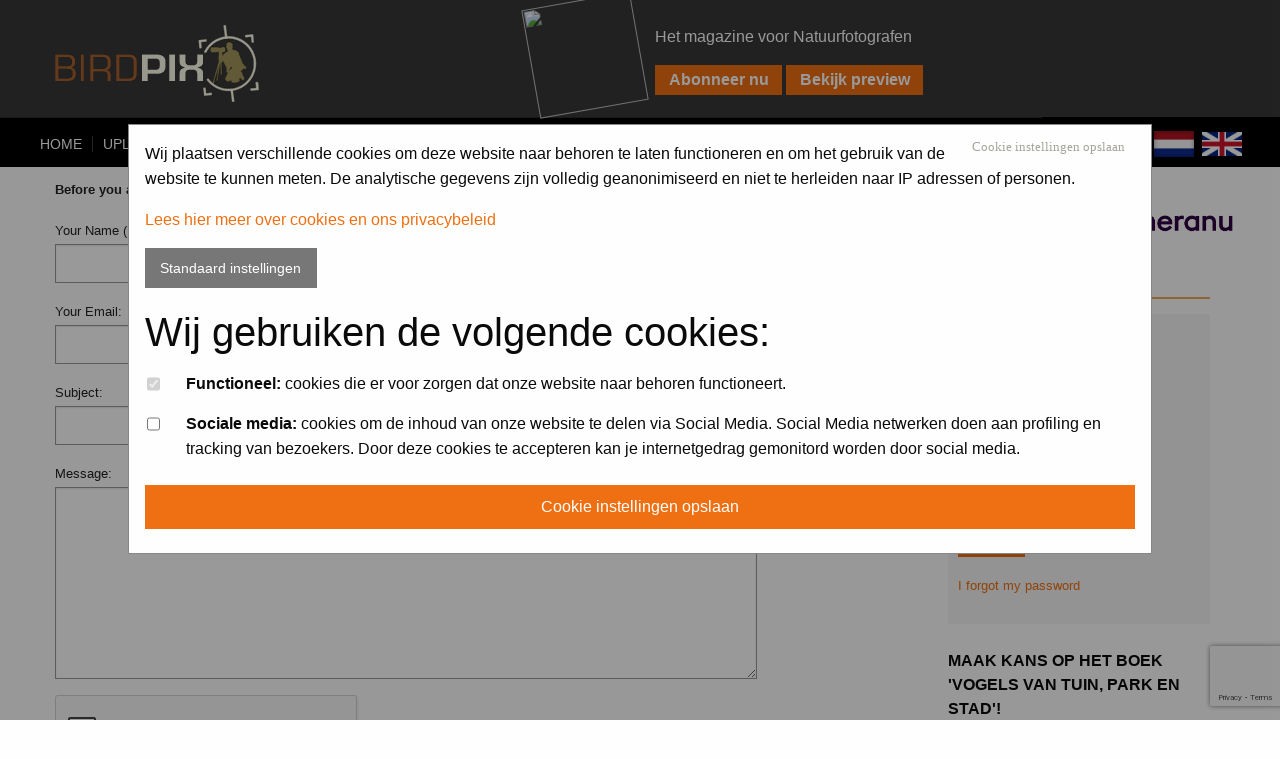

--- FILE ---
content_type: text/html; charset=utf-8
request_url: https://www.google.com/recaptcha/api2/anchor?ar=1&k=6LdWQGAUAAAAAHJ-jsLQR9fL7fRFjGx9ItT2c3C2&co=aHR0cHM6Ly93d3cuYmlyZHBpeC5ubDo0NDM.&hl=en&v=PoyoqOPhxBO7pBk68S4YbpHZ&size=normal&anchor-ms=20000&execute-ms=30000&cb=531syghz9pfh
body_size: 49263
content:
<!DOCTYPE HTML><html dir="ltr" lang="en"><head><meta http-equiv="Content-Type" content="text/html; charset=UTF-8">
<meta http-equiv="X-UA-Compatible" content="IE=edge">
<title>reCAPTCHA</title>
<style type="text/css">
/* cyrillic-ext */
@font-face {
  font-family: 'Roboto';
  font-style: normal;
  font-weight: 400;
  font-stretch: 100%;
  src: url(//fonts.gstatic.com/s/roboto/v48/KFO7CnqEu92Fr1ME7kSn66aGLdTylUAMa3GUBHMdazTgWw.woff2) format('woff2');
  unicode-range: U+0460-052F, U+1C80-1C8A, U+20B4, U+2DE0-2DFF, U+A640-A69F, U+FE2E-FE2F;
}
/* cyrillic */
@font-face {
  font-family: 'Roboto';
  font-style: normal;
  font-weight: 400;
  font-stretch: 100%;
  src: url(//fonts.gstatic.com/s/roboto/v48/KFO7CnqEu92Fr1ME7kSn66aGLdTylUAMa3iUBHMdazTgWw.woff2) format('woff2');
  unicode-range: U+0301, U+0400-045F, U+0490-0491, U+04B0-04B1, U+2116;
}
/* greek-ext */
@font-face {
  font-family: 'Roboto';
  font-style: normal;
  font-weight: 400;
  font-stretch: 100%;
  src: url(//fonts.gstatic.com/s/roboto/v48/KFO7CnqEu92Fr1ME7kSn66aGLdTylUAMa3CUBHMdazTgWw.woff2) format('woff2');
  unicode-range: U+1F00-1FFF;
}
/* greek */
@font-face {
  font-family: 'Roboto';
  font-style: normal;
  font-weight: 400;
  font-stretch: 100%;
  src: url(//fonts.gstatic.com/s/roboto/v48/KFO7CnqEu92Fr1ME7kSn66aGLdTylUAMa3-UBHMdazTgWw.woff2) format('woff2');
  unicode-range: U+0370-0377, U+037A-037F, U+0384-038A, U+038C, U+038E-03A1, U+03A3-03FF;
}
/* math */
@font-face {
  font-family: 'Roboto';
  font-style: normal;
  font-weight: 400;
  font-stretch: 100%;
  src: url(//fonts.gstatic.com/s/roboto/v48/KFO7CnqEu92Fr1ME7kSn66aGLdTylUAMawCUBHMdazTgWw.woff2) format('woff2');
  unicode-range: U+0302-0303, U+0305, U+0307-0308, U+0310, U+0312, U+0315, U+031A, U+0326-0327, U+032C, U+032F-0330, U+0332-0333, U+0338, U+033A, U+0346, U+034D, U+0391-03A1, U+03A3-03A9, U+03B1-03C9, U+03D1, U+03D5-03D6, U+03F0-03F1, U+03F4-03F5, U+2016-2017, U+2034-2038, U+203C, U+2040, U+2043, U+2047, U+2050, U+2057, U+205F, U+2070-2071, U+2074-208E, U+2090-209C, U+20D0-20DC, U+20E1, U+20E5-20EF, U+2100-2112, U+2114-2115, U+2117-2121, U+2123-214F, U+2190, U+2192, U+2194-21AE, U+21B0-21E5, U+21F1-21F2, U+21F4-2211, U+2213-2214, U+2216-22FF, U+2308-230B, U+2310, U+2319, U+231C-2321, U+2336-237A, U+237C, U+2395, U+239B-23B7, U+23D0, U+23DC-23E1, U+2474-2475, U+25AF, U+25B3, U+25B7, U+25BD, U+25C1, U+25CA, U+25CC, U+25FB, U+266D-266F, U+27C0-27FF, U+2900-2AFF, U+2B0E-2B11, U+2B30-2B4C, U+2BFE, U+3030, U+FF5B, U+FF5D, U+1D400-1D7FF, U+1EE00-1EEFF;
}
/* symbols */
@font-face {
  font-family: 'Roboto';
  font-style: normal;
  font-weight: 400;
  font-stretch: 100%;
  src: url(//fonts.gstatic.com/s/roboto/v48/KFO7CnqEu92Fr1ME7kSn66aGLdTylUAMaxKUBHMdazTgWw.woff2) format('woff2');
  unicode-range: U+0001-000C, U+000E-001F, U+007F-009F, U+20DD-20E0, U+20E2-20E4, U+2150-218F, U+2190, U+2192, U+2194-2199, U+21AF, U+21E6-21F0, U+21F3, U+2218-2219, U+2299, U+22C4-22C6, U+2300-243F, U+2440-244A, U+2460-24FF, U+25A0-27BF, U+2800-28FF, U+2921-2922, U+2981, U+29BF, U+29EB, U+2B00-2BFF, U+4DC0-4DFF, U+FFF9-FFFB, U+10140-1018E, U+10190-1019C, U+101A0, U+101D0-101FD, U+102E0-102FB, U+10E60-10E7E, U+1D2C0-1D2D3, U+1D2E0-1D37F, U+1F000-1F0FF, U+1F100-1F1AD, U+1F1E6-1F1FF, U+1F30D-1F30F, U+1F315, U+1F31C, U+1F31E, U+1F320-1F32C, U+1F336, U+1F378, U+1F37D, U+1F382, U+1F393-1F39F, U+1F3A7-1F3A8, U+1F3AC-1F3AF, U+1F3C2, U+1F3C4-1F3C6, U+1F3CA-1F3CE, U+1F3D4-1F3E0, U+1F3ED, U+1F3F1-1F3F3, U+1F3F5-1F3F7, U+1F408, U+1F415, U+1F41F, U+1F426, U+1F43F, U+1F441-1F442, U+1F444, U+1F446-1F449, U+1F44C-1F44E, U+1F453, U+1F46A, U+1F47D, U+1F4A3, U+1F4B0, U+1F4B3, U+1F4B9, U+1F4BB, U+1F4BF, U+1F4C8-1F4CB, U+1F4D6, U+1F4DA, U+1F4DF, U+1F4E3-1F4E6, U+1F4EA-1F4ED, U+1F4F7, U+1F4F9-1F4FB, U+1F4FD-1F4FE, U+1F503, U+1F507-1F50B, U+1F50D, U+1F512-1F513, U+1F53E-1F54A, U+1F54F-1F5FA, U+1F610, U+1F650-1F67F, U+1F687, U+1F68D, U+1F691, U+1F694, U+1F698, U+1F6AD, U+1F6B2, U+1F6B9-1F6BA, U+1F6BC, U+1F6C6-1F6CF, U+1F6D3-1F6D7, U+1F6E0-1F6EA, U+1F6F0-1F6F3, U+1F6F7-1F6FC, U+1F700-1F7FF, U+1F800-1F80B, U+1F810-1F847, U+1F850-1F859, U+1F860-1F887, U+1F890-1F8AD, U+1F8B0-1F8BB, U+1F8C0-1F8C1, U+1F900-1F90B, U+1F93B, U+1F946, U+1F984, U+1F996, U+1F9E9, U+1FA00-1FA6F, U+1FA70-1FA7C, U+1FA80-1FA89, U+1FA8F-1FAC6, U+1FACE-1FADC, U+1FADF-1FAE9, U+1FAF0-1FAF8, U+1FB00-1FBFF;
}
/* vietnamese */
@font-face {
  font-family: 'Roboto';
  font-style: normal;
  font-weight: 400;
  font-stretch: 100%;
  src: url(//fonts.gstatic.com/s/roboto/v48/KFO7CnqEu92Fr1ME7kSn66aGLdTylUAMa3OUBHMdazTgWw.woff2) format('woff2');
  unicode-range: U+0102-0103, U+0110-0111, U+0128-0129, U+0168-0169, U+01A0-01A1, U+01AF-01B0, U+0300-0301, U+0303-0304, U+0308-0309, U+0323, U+0329, U+1EA0-1EF9, U+20AB;
}
/* latin-ext */
@font-face {
  font-family: 'Roboto';
  font-style: normal;
  font-weight: 400;
  font-stretch: 100%;
  src: url(//fonts.gstatic.com/s/roboto/v48/KFO7CnqEu92Fr1ME7kSn66aGLdTylUAMa3KUBHMdazTgWw.woff2) format('woff2');
  unicode-range: U+0100-02BA, U+02BD-02C5, U+02C7-02CC, U+02CE-02D7, U+02DD-02FF, U+0304, U+0308, U+0329, U+1D00-1DBF, U+1E00-1E9F, U+1EF2-1EFF, U+2020, U+20A0-20AB, U+20AD-20C0, U+2113, U+2C60-2C7F, U+A720-A7FF;
}
/* latin */
@font-face {
  font-family: 'Roboto';
  font-style: normal;
  font-weight: 400;
  font-stretch: 100%;
  src: url(//fonts.gstatic.com/s/roboto/v48/KFO7CnqEu92Fr1ME7kSn66aGLdTylUAMa3yUBHMdazQ.woff2) format('woff2');
  unicode-range: U+0000-00FF, U+0131, U+0152-0153, U+02BB-02BC, U+02C6, U+02DA, U+02DC, U+0304, U+0308, U+0329, U+2000-206F, U+20AC, U+2122, U+2191, U+2193, U+2212, U+2215, U+FEFF, U+FFFD;
}
/* cyrillic-ext */
@font-face {
  font-family: 'Roboto';
  font-style: normal;
  font-weight: 500;
  font-stretch: 100%;
  src: url(//fonts.gstatic.com/s/roboto/v48/KFO7CnqEu92Fr1ME7kSn66aGLdTylUAMa3GUBHMdazTgWw.woff2) format('woff2');
  unicode-range: U+0460-052F, U+1C80-1C8A, U+20B4, U+2DE0-2DFF, U+A640-A69F, U+FE2E-FE2F;
}
/* cyrillic */
@font-face {
  font-family: 'Roboto';
  font-style: normal;
  font-weight: 500;
  font-stretch: 100%;
  src: url(//fonts.gstatic.com/s/roboto/v48/KFO7CnqEu92Fr1ME7kSn66aGLdTylUAMa3iUBHMdazTgWw.woff2) format('woff2');
  unicode-range: U+0301, U+0400-045F, U+0490-0491, U+04B0-04B1, U+2116;
}
/* greek-ext */
@font-face {
  font-family: 'Roboto';
  font-style: normal;
  font-weight: 500;
  font-stretch: 100%;
  src: url(//fonts.gstatic.com/s/roboto/v48/KFO7CnqEu92Fr1ME7kSn66aGLdTylUAMa3CUBHMdazTgWw.woff2) format('woff2');
  unicode-range: U+1F00-1FFF;
}
/* greek */
@font-face {
  font-family: 'Roboto';
  font-style: normal;
  font-weight: 500;
  font-stretch: 100%;
  src: url(//fonts.gstatic.com/s/roboto/v48/KFO7CnqEu92Fr1ME7kSn66aGLdTylUAMa3-UBHMdazTgWw.woff2) format('woff2');
  unicode-range: U+0370-0377, U+037A-037F, U+0384-038A, U+038C, U+038E-03A1, U+03A3-03FF;
}
/* math */
@font-face {
  font-family: 'Roboto';
  font-style: normal;
  font-weight: 500;
  font-stretch: 100%;
  src: url(//fonts.gstatic.com/s/roboto/v48/KFO7CnqEu92Fr1ME7kSn66aGLdTylUAMawCUBHMdazTgWw.woff2) format('woff2');
  unicode-range: U+0302-0303, U+0305, U+0307-0308, U+0310, U+0312, U+0315, U+031A, U+0326-0327, U+032C, U+032F-0330, U+0332-0333, U+0338, U+033A, U+0346, U+034D, U+0391-03A1, U+03A3-03A9, U+03B1-03C9, U+03D1, U+03D5-03D6, U+03F0-03F1, U+03F4-03F5, U+2016-2017, U+2034-2038, U+203C, U+2040, U+2043, U+2047, U+2050, U+2057, U+205F, U+2070-2071, U+2074-208E, U+2090-209C, U+20D0-20DC, U+20E1, U+20E5-20EF, U+2100-2112, U+2114-2115, U+2117-2121, U+2123-214F, U+2190, U+2192, U+2194-21AE, U+21B0-21E5, U+21F1-21F2, U+21F4-2211, U+2213-2214, U+2216-22FF, U+2308-230B, U+2310, U+2319, U+231C-2321, U+2336-237A, U+237C, U+2395, U+239B-23B7, U+23D0, U+23DC-23E1, U+2474-2475, U+25AF, U+25B3, U+25B7, U+25BD, U+25C1, U+25CA, U+25CC, U+25FB, U+266D-266F, U+27C0-27FF, U+2900-2AFF, U+2B0E-2B11, U+2B30-2B4C, U+2BFE, U+3030, U+FF5B, U+FF5D, U+1D400-1D7FF, U+1EE00-1EEFF;
}
/* symbols */
@font-face {
  font-family: 'Roboto';
  font-style: normal;
  font-weight: 500;
  font-stretch: 100%;
  src: url(//fonts.gstatic.com/s/roboto/v48/KFO7CnqEu92Fr1ME7kSn66aGLdTylUAMaxKUBHMdazTgWw.woff2) format('woff2');
  unicode-range: U+0001-000C, U+000E-001F, U+007F-009F, U+20DD-20E0, U+20E2-20E4, U+2150-218F, U+2190, U+2192, U+2194-2199, U+21AF, U+21E6-21F0, U+21F3, U+2218-2219, U+2299, U+22C4-22C6, U+2300-243F, U+2440-244A, U+2460-24FF, U+25A0-27BF, U+2800-28FF, U+2921-2922, U+2981, U+29BF, U+29EB, U+2B00-2BFF, U+4DC0-4DFF, U+FFF9-FFFB, U+10140-1018E, U+10190-1019C, U+101A0, U+101D0-101FD, U+102E0-102FB, U+10E60-10E7E, U+1D2C0-1D2D3, U+1D2E0-1D37F, U+1F000-1F0FF, U+1F100-1F1AD, U+1F1E6-1F1FF, U+1F30D-1F30F, U+1F315, U+1F31C, U+1F31E, U+1F320-1F32C, U+1F336, U+1F378, U+1F37D, U+1F382, U+1F393-1F39F, U+1F3A7-1F3A8, U+1F3AC-1F3AF, U+1F3C2, U+1F3C4-1F3C6, U+1F3CA-1F3CE, U+1F3D4-1F3E0, U+1F3ED, U+1F3F1-1F3F3, U+1F3F5-1F3F7, U+1F408, U+1F415, U+1F41F, U+1F426, U+1F43F, U+1F441-1F442, U+1F444, U+1F446-1F449, U+1F44C-1F44E, U+1F453, U+1F46A, U+1F47D, U+1F4A3, U+1F4B0, U+1F4B3, U+1F4B9, U+1F4BB, U+1F4BF, U+1F4C8-1F4CB, U+1F4D6, U+1F4DA, U+1F4DF, U+1F4E3-1F4E6, U+1F4EA-1F4ED, U+1F4F7, U+1F4F9-1F4FB, U+1F4FD-1F4FE, U+1F503, U+1F507-1F50B, U+1F50D, U+1F512-1F513, U+1F53E-1F54A, U+1F54F-1F5FA, U+1F610, U+1F650-1F67F, U+1F687, U+1F68D, U+1F691, U+1F694, U+1F698, U+1F6AD, U+1F6B2, U+1F6B9-1F6BA, U+1F6BC, U+1F6C6-1F6CF, U+1F6D3-1F6D7, U+1F6E0-1F6EA, U+1F6F0-1F6F3, U+1F6F7-1F6FC, U+1F700-1F7FF, U+1F800-1F80B, U+1F810-1F847, U+1F850-1F859, U+1F860-1F887, U+1F890-1F8AD, U+1F8B0-1F8BB, U+1F8C0-1F8C1, U+1F900-1F90B, U+1F93B, U+1F946, U+1F984, U+1F996, U+1F9E9, U+1FA00-1FA6F, U+1FA70-1FA7C, U+1FA80-1FA89, U+1FA8F-1FAC6, U+1FACE-1FADC, U+1FADF-1FAE9, U+1FAF0-1FAF8, U+1FB00-1FBFF;
}
/* vietnamese */
@font-face {
  font-family: 'Roboto';
  font-style: normal;
  font-weight: 500;
  font-stretch: 100%;
  src: url(//fonts.gstatic.com/s/roboto/v48/KFO7CnqEu92Fr1ME7kSn66aGLdTylUAMa3OUBHMdazTgWw.woff2) format('woff2');
  unicode-range: U+0102-0103, U+0110-0111, U+0128-0129, U+0168-0169, U+01A0-01A1, U+01AF-01B0, U+0300-0301, U+0303-0304, U+0308-0309, U+0323, U+0329, U+1EA0-1EF9, U+20AB;
}
/* latin-ext */
@font-face {
  font-family: 'Roboto';
  font-style: normal;
  font-weight: 500;
  font-stretch: 100%;
  src: url(//fonts.gstatic.com/s/roboto/v48/KFO7CnqEu92Fr1ME7kSn66aGLdTylUAMa3KUBHMdazTgWw.woff2) format('woff2');
  unicode-range: U+0100-02BA, U+02BD-02C5, U+02C7-02CC, U+02CE-02D7, U+02DD-02FF, U+0304, U+0308, U+0329, U+1D00-1DBF, U+1E00-1E9F, U+1EF2-1EFF, U+2020, U+20A0-20AB, U+20AD-20C0, U+2113, U+2C60-2C7F, U+A720-A7FF;
}
/* latin */
@font-face {
  font-family: 'Roboto';
  font-style: normal;
  font-weight: 500;
  font-stretch: 100%;
  src: url(//fonts.gstatic.com/s/roboto/v48/KFO7CnqEu92Fr1ME7kSn66aGLdTylUAMa3yUBHMdazQ.woff2) format('woff2');
  unicode-range: U+0000-00FF, U+0131, U+0152-0153, U+02BB-02BC, U+02C6, U+02DA, U+02DC, U+0304, U+0308, U+0329, U+2000-206F, U+20AC, U+2122, U+2191, U+2193, U+2212, U+2215, U+FEFF, U+FFFD;
}
/* cyrillic-ext */
@font-face {
  font-family: 'Roboto';
  font-style: normal;
  font-weight: 900;
  font-stretch: 100%;
  src: url(//fonts.gstatic.com/s/roboto/v48/KFO7CnqEu92Fr1ME7kSn66aGLdTylUAMa3GUBHMdazTgWw.woff2) format('woff2');
  unicode-range: U+0460-052F, U+1C80-1C8A, U+20B4, U+2DE0-2DFF, U+A640-A69F, U+FE2E-FE2F;
}
/* cyrillic */
@font-face {
  font-family: 'Roboto';
  font-style: normal;
  font-weight: 900;
  font-stretch: 100%;
  src: url(//fonts.gstatic.com/s/roboto/v48/KFO7CnqEu92Fr1ME7kSn66aGLdTylUAMa3iUBHMdazTgWw.woff2) format('woff2');
  unicode-range: U+0301, U+0400-045F, U+0490-0491, U+04B0-04B1, U+2116;
}
/* greek-ext */
@font-face {
  font-family: 'Roboto';
  font-style: normal;
  font-weight: 900;
  font-stretch: 100%;
  src: url(//fonts.gstatic.com/s/roboto/v48/KFO7CnqEu92Fr1ME7kSn66aGLdTylUAMa3CUBHMdazTgWw.woff2) format('woff2');
  unicode-range: U+1F00-1FFF;
}
/* greek */
@font-face {
  font-family: 'Roboto';
  font-style: normal;
  font-weight: 900;
  font-stretch: 100%;
  src: url(//fonts.gstatic.com/s/roboto/v48/KFO7CnqEu92Fr1ME7kSn66aGLdTylUAMa3-UBHMdazTgWw.woff2) format('woff2');
  unicode-range: U+0370-0377, U+037A-037F, U+0384-038A, U+038C, U+038E-03A1, U+03A3-03FF;
}
/* math */
@font-face {
  font-family: 'Roboto';
  font-style: normal;
  font-weight: 900;
  font-stretch: 100%;
  src: url(//fonts.gstatic.com/s/roboto/v48/KFO7CnqEu92Fr1ME7kSn66aGLdTylUAMawCUBHMdazTgWw.woff2) format('woff2');
  unicode-range: U+0302-0303, U+0305, U+0307-0308, U+0310, U+0312, U+0315, U+031A, U+0326-0327, U+032C, U+032F-0330, U+0332-0333, U+0338, U+033A, U+0346, U+034D, U+0391-03A1, U+03A3-03A9, U+03B1-03C9, U+03D1, U+03D5-03D6, U+03F0-03F1, U+03F4-03F5, U+2016-2017, U+2034-2038, U+203C, U+2040, U+2043, U+2047, U+2050, U+2057, U+205F, U+2070-2071, U+2074-208E, U+2090-209C, U+20D0-20DC, U+20E1, U+20E5-20EF, U+2100-2112, U+2114-2115, U+2117-2121, U+2123-214F, U+2190, U+2192, U+2194-21AE, U+21B0-21E5, U+21F1-21F2, U+21F4-2211, U+2213-2214, U+2216-22FF, U+2308-230B, U+2310, U+2319, U+231C-2321, U+2336-237A, U+237C, U+2395, U+239B-23B7, U+23D0, U+23DC-23E1, U+2474-2475, U+25AF, U+25B3, U+25B7, U+25BD, U+25C1, U+25CA, U+25CC, U+25FB, U+266D-266F, U+27C0-27FF, U+2900-2AFF, U+2B0E-2B11, U+2B30-2B4C, U+2BFE, U+3030, U+FF5B, U+FF5D, U+1D400-1D7FF, U+1EE00-1EEFF;
}
/* symbols */
@font-face {
  font-family: 'Roboto';
  font-style: normal;
  font-weight: 900;
  font-stretch: 100%;
  src: url(//fonts.gstatic.com/s/roboto/v48/KFO7CnqEu92Fr1ME7kSn66aGLdTylUAMaxKUBHMdazTgWw.woff2) format('woff2');
  unicode-range: U+0001-000C, U+000E-001F, U+007F-009F, U+20DD-20E0, U+20E2-20E4, U+2150-218F, U+2190, U+2192, U+2194-2199, U+21AF, U+21E6-21F0, U+21F3, U+2218-2219, U+2299, U+22C4-22C6, U+2300-243F, U+2440-244A, U+2460-24FF, U+25A0-27BF, U+2800-28FF, U+2921-2922, U+2981, U+29BF, U+29EB, U+2B00-2BFF, U+4DC0-4DFF, U+FFF9-FFFB, U+10140-1018E, U+10190-1019C, U+101A0, U+101D0-101FD, U+102E0-102FB, U+10E60-10E7E, U+1D2C0-1D2D3, U+1D2E0-1D37F, U+1F000-1F0FF, U+1F100-1F1AD, U+1F1E6-1F1FF, U+1F30D-1F30F, U+1F315, U+1F31C, U+1F31E, U+1F320-1F32C, U+1F336, U+1F378, U+1F37D, U+1F382, U+1F393-1F39F, U+1F3A7-1F3A8, U+1F3AC-1F3AF, U+1F3C2, U+1F3C4-1F3C6, U+1F3CA-1F3CE, U+1F3D4-1F3E0, U+1F3ED, U+1F3F1-1F3F3, U+1F3F5-1F3F7, U+1F408, U+1F415, U+1F41F, U+1F426, U+1F43F, U+1F441-1F442, U+1F444, U+1F446-1F449, U+1F44C-1F44E, U+1F453, U+1F46A, U+1F47D, U+1F4A3, U+1F4B0, U+1F4B3, U+1F4B9, U+1F4BB, U+1F4BF, U+1F4C8-1F4CB, U+1F4D6, U+1F4DA, U+1F4DF, U+1F4E3-1F4E6, U+1F4EA-1F4ED, U+1F4F7, U+1F4F9-1F4FB, U+1F4FD-1F4FE, U+1F503, U+1F507-1F50B, U+1F50D, U+1F512-1F513, U+1F53E-1F54A, U+1F54F-1F5FA, U+1F610, U+1F650-1F67F, U+1F687, U+1F68D, U+1F691, U+1F694, U+1F698, U+1F6AD, U+1F6B2, U+1F6B9-1F6BA, U+1F6BC, U+1F6C6-1F6CF, U+1F6D3-1F6D7, U+1F6E0-1F6EA, U+1F6F0-1F6F3, U+1F6F7-1F6FC, U+1F700-1F7FF, U+1F800-1F80B, U+1F810-1F847, U+1F850-1F859, U+1F860-1F887, U+1F890-1F8AD, U+1F8B0-1F8BB, U+1F8C0-1F8C1, U+1F900-1F90B, U+1F93B, U+1F946, U+1F984, U+1F996, U+1F9E9, U+1FA00-1FA6F, U+1FA70-1FA7C, U+1FA80-1FA89, U+1FA8F-1FAC6, U+1FACE-1FADC, U+1FADF-1FAE9, U+1FAF0-1FAF8, U+1FB00-1FBFF;
}
/* vietnamese */
@font-face {
  font-family: 'Roboto';
  font-style: normal;
  font-weight: 900;
  font-stretch: 100%;
  src: url(//fonts.gstatic.com/s/roboto/v48/KFO7CnqEu92Fr1ME7kSn66aGLdTylUAMa3OUBHMdazTgWw.woff2) format('woff2');
  unicode-range: U+0102-0103, U+0110-0111, U+0128-0129, U+0168-0169, U+01A0-01A1, U+01AF-01B0, U+0300-0301, U+0303-0304, U+0308-0309, U+0323, U+0329, U+1EA0-1EF9, U+20AB;
}
/* latin-ext */
@font-face {
  font-family: 'Roboto';
  font-style: normal;
  font-weight: 900;
  font-stretch: 100%;
  src: url(//fonts.gstatic.com/s/roboto/v48/KFO7CnqEu92Fr1ME7kSn66aGLdTylUAMa3KUBHMdazTgWw.woff2) format('woff2');
  unicode-range: U+0100-02BA, U+02BD-02C5, U+02C7-02CC, U+02CE-02D7, U+02DD-02FF, U+0304, U+0308, U+0329, U+1D00-1DBF, U+1E00-1E9F, U+1EF2-1EFF, U+2020, U+20A0-20AB, U+20AD-20C0, U+2113, U+2C60-2C7F, U+A720-A7FF;
}
/* latin */
@font-face {
  font-family: 'Roboto';
  font-style: normal;
  font-weight: 900;
  font-stretch: 100%;
  src: url(//fonts.gstatic.com/s/roboto/v48/KFO7CnqEu92Fr1ME7kSn66aGLdTylUAMa3yUBHMdazQ.woff2) format('woff2');
  unicode-range: U+0000-00FF, U+0131, U+0152-0153, U+02BB-02BC, U+02C6, U+02DA, U+02DC, U+0304, U+0308, U+0329, U+2000-206F, U+20AC, U+2122, U+2191, U+2193, U+2212, U+2215, U+FEFF, U+FFFD;
}

</style>
<link rel="stylesheet" type="text/css" href="https://www.gstatic.com/recaptcha/releases/PoyoqOPhxBO7pBk68S4YbpHZ/styles__ltr.css">
<script nonce="wFr8V4vb5vM-syFhkHZMtQ" type="text/javascript">window['__recaptcha_api'] = 'https://www.google.com/recaptcha/api2/';</script>
<script type="text/javascript" src="https://www.gstatic.com/recaptcha/releases/PoyoqOPhxBO7pBk68S4YbpHZ/recaptcha__en.js" nonce="wFr8V4vb5vM-syFhkHZMtQ">
      
    </script></head>
<body><div id="rc-anchor-alert" class="rc-anchor-alert"></div>
<input type="hidden" id="recaptcha-token" value="[base64]">
<script type="text/javascript" nonce="wFr8V4vb5vM-syFhkHZMtQ">
      recaptcha.anchor.Main.init("[\x22ainput\x22,[\x22bgdata\x22,\x22\x22,\[base64]/[base64]/[base64]/[base64]/[base64]/UltsKytdPUU6KEU8MjA0OD9SW2wrK109RT4+NnwxOTI6KChFJjY0NTEyKT09NTUyOTYmJk0rMTxjLmxlbmd0aCYmKGMuY2hhckNvZGVBdChNKzEpJjY0NTEyKT09NTYzMjA/[base64]/[base64]/[base64]/[base64]/[base64]/[base64]/[base64]\x22,\[base64]\x22,\x22eBVAw44DwpPDlMO0wp58T08lw6UNSEDDg8KuVw05eFlBTlZtbAppwrFLwpjCsgYAw6QSw48kwq0ew7Yiw4Mkwq8Fw43DsATCojNWw7rDpmlVAy8aQnQ1wqF9P0U3S2fCusOtw7/[base64]/SRLDuiDCm0sUUmYVTMOSw6HDgMKnc8KPw4wvA8KQGMK9wrAXwqIRbMKDw4cQwo7CmHAyUXUawqHCvVbDqcK0NVPCpMKwwrETwq3Ctw/[base64]/M8OMLcOUw5nDiAvDi8O0wrYgw7JbLHRPw7PCoA0fWcObwog5wpLCgcKpH1U/w7vDmCxtworDqwZ6HXPCqX/[base64]/Dm0PDmj4Tw7TCj8Okw7EXVsK6EyoQHsOcBlLCgyzDnsOSYiEecMKnRicOwoF3fGHDuWsOPn3ClcOSwqIJS3zCrXLCl1LDqgoTw7dbw7/DoMKcwonChcKFw6PDsXbCkcK+DX3CjcOuLcKxwqM7G8KteMOsw4UTw6w7ITnDoBTDhHQdc8KDPWbCmBzDmncaewNww70Nw7JwwoMfw4DDmHXDmMKow54TcsKHM1zChjwzwr/DgMOnXntbUMO8B8OIclTDqsKFJTxxw5kBAsKcYcKiAEpvCcOIwpLDp3FKwpgYwozCjX/ClTvCqhYjTUvCj8KXwpfCuMKTRWvCvMOLYyQNE0Q1w5vCs8KgT8K+NTfCocOhExJxbBIxw5EhIMKlwrbCp8Oxwr18UcOkNkUtwpTDhTZBXMKowoTCuHseUj4/[base64]/Cl8OAJ23CrcKOwrDDo8O0w7srG3RIwrrCmcKWw4d2GsKLw4/Dh8K6c8Kbw7zCjsK+wobCmnAdA8KWwrNZw51+H8KqwpfCnsKAFHPCr8O/ZBXCtsKzLhvCrcKFwobCsl3DuwPDs8OhwrlmwrnCtcO5dkrCjDzCqX7Cn8O/wq/[base64]/CvcOuwpokaEYuwpsBSsKswojCtnrCtsOKwpnCoEvCssO+Xg/[base64]/DqzEpwrLCmsOxa8KUw54FwqZIwrTCh8OeNlVZCy1xwqDDpsKrw745wqXCj0nCnxkGIkrCqMKMdibDlcKrCHrDjcKTYH/DvzzCqcODJXLDihzDjMK1w5otKcOPWw1JwqIQwqXCpcK/wpFzKy1rw6fCu8KFfsOTwqrDh8Ktw61nwpk9CDBoCSrDhsKmVWbDpMOdworCpWvCjQ7CqsKOGsKPwp5cw6/[base64]/[base64]/DtcKqZMKCbMOCw67DkTBIwpN6woQ3bsK2Ij3DpMOMw6rCnkfDhcOcw43ClsOebQELw43CvcKUwr3DkFBDwqJ3fcKJwqQDGcORwoRTw6lCHVBCfkLDui5EIHhIw6VswpPDiMKzwpXDtCBjwrYSwp49Pm0qwrTClsOVBMOfecKeVsKvaEw0wo10w77DnkDDjj/ClDY4P8KRw71sL8Otw7dHwqzDvlHCuXgHwpPDhMK/w5DClsOkPsOMwo7Dh8K0wrZwQsK7eGptw6vCqcKXwqjCgn1UNmIJQcKSO03DkMOQBhLCjsKHw7/Dl8Ohw4DDtsKfFMOAwqPDlsK+McKUX8KXwpYQJ3/CmklAQcKNw7nDoMKQWsKaWsO5w4YbD1/CkxnDnCxbMwNpfDtzJH0uwqEGw41QwqDCi8KyCsKcw5fDnGdsAHgYXMKIeyHDrcKyw4jDucKfc1vCoMO2Ll7DpMK3GTDDnxRxwqLCgWk4w7DDm3BZAjXCmMO4TFZXcGtWwo3DqVxgNTciwrNkGsO/wosne8Kswpscw686cMOPwo/[base64]/YTrDoMK3wq5UasO/w4vCkFDDucOMwqzCkm1wZcKLwrw5EcO7w5PCklYqM0HCrBVjw6nDpcOKw7cBS2/[base64]/CrmkbNGYrwpcyw5bDminCk21Qwp/CtiZIC1/[base64]/CosKfCMKPVMKaGU/DpMKywqLDjX5sciLDksKffsOcwpUFRTDDtExuwpzDuGvCgFTDsMOvZMOsYl3Dvz3ClR/DqcOfw47CicOjw5HDqzsZw5TDoMKHCsOfw5RzTcKHL8Oow7tBKMKrwotcasK6w63Cmx0aBDvDssOYUC0Ow49bw5bDmsKmF8KMwpBhw4DCqcOjCH88KcKXM8OmwofDq3HCqMKXw5rCr8O/[base64]/DtsKuwo85wpHCicK8wqfCvRInw6MawrjChh/Dhjl7CDZkOcKAw4HDi8OTA8KKNcOQTcKNdAwCAgJhX8KgwrxoQyXCt8KWwqbCoGMcw6jCtExLK8KgGj/DtMKCw6nDlMO8VCdNTMKVIiDCnFAFw4LCssOQI8KPw63Csg7CvjnCvG/DvF7DqMOPw4fDvsO9w4RywqDClFbDgcKEfTNLw4tdwr/Cp8Osw77Cj8O+wq47wrzDsMO+dH/DokfChXFVH8OpAcOrGmJdDgnDiG8cw7kowqfDgUkKwq0yw5t/NwDDnMKpwr3DtcOlYcONOcOcUl/DjlbDhXnDpMK1d0rCjcK+TDdcw5/DplrCjsKlwoLDsTHCjCF9woFeTMOCQ1Y+w5knASDCpMKPw5hnwpYTbC/Cs3Z7wogmwr7Di23CusKOw7xIJTLDghTCgMKSLsK3w7Rsw6cxNcOPw6rCgUzDjwPDrsOKSsOzVVzDtDIEB8ObGSAfw7bCtMOQcDHDnMKPw4FuWCrDt8Kdw4/DhcK+w6YIBRLCsz/CgMK2JDwTHcOFN8KSw7LChMKKJlQ4wpwvw7bCo8OXXcK4esKAwq0GdDnDqX8JTcKYw7wQw73CrMKwUMK9w7vDnyZfAlfDksOZwqXCvDnDusKibcO8CcKEcB3CssK3wqXDsMOLwoHDtcKCLQ7CsBxmwpgabcK/IsOsdwTCgBkXeB0Bwp/CmVEgZB97IsOwKcKDw6IXw5hpJMKCJirDt2LDgMKAaG/Dmk1CI8K4w4XCpmrDucO8w79zakDCg8KowojCrQIWw57CqUXDvMK+wo/CvgDDlQnDl8KUw6wuI8OmEMOqwrxLbQ3CvVU3M8OXwoUPwrrDhVXCjkTCpcOzwq3DjFbCg8O+w5rDj8KpaHZrIcKQwozCqcOIbmTDvlHCn8KRHVTCjMKiEMOOwqnDqFvDvcOHw7HCmy5Zw5sdw5XCtsO6wq/CiWVSWBbDvl7CtMKgH8KaOC5ANFQrc8KrwqlWwrHCo3Ipw7YIwpFrLRdLw4AgRljColTChkNnwo8NwqLCqcKkfsKOUysCwp/Cs8O2QBpYwppRw71aRWfDt8KAwp9JSsOxwpfClhl7NMOFw6/DlkhQwpJRCsOEAXrCv3zCkcOqw79cw5fChsKmwqfCssOjIy3DrMK6wrhKFMKDw6DChE85wrpLECA+w49Vw5nDmcKocgUdwpVow6bDs8KyI8Ksw6onw4M8C8K5wqQAwqPCkRlYKwlOwoI5w57DvsKYwq3Crl1Lwqt5w4/DuW7DuMOvwrA1YMOgSjDCp38pTSzDkMKNDcOywpJ9cjXCqVsEC8Onw6jCqsOYw5DClMKvw77CqMO3IE/Cj8KRQ8KUwpDCpSBxDsOYwp/CvcKmwpjCvV/DlcK1EShyS8OGCMO6Di5xXcObJw/[base64]/Ci1/CisKVDRXDjyLCvMOvHEvCoFIcdcK4wqzCmAwtflDCtsOOw55LdWk0w5/DsB7DjUVTDnBAw7TCggATTlxDGU7CnxpCw4zDjnnCsxTDl8KawqjDgVk8woEKRsO2w4jDscKcwpbDnAElw7dYw7fDrsOYBEgnw5HDrcOqwq/Csi7CosOZKT5EwoFcElMZw4fDuh0ywqRAw7ooccKXVVgVwphXC8Oaw5AvDsKpwpDDt8O4wrEVwprCocOmRMK8w7LDisOWG8Oub8KKw7w0wrLDnhlpT1bDjjgDARbDusK/[base64]/CowdnwpbCumF6V8O8w4k6fEfDosKndFjCuMODUMKEN8OLPcKzJn/CjMOtwoHCncKWw7LCpiJlw595wpdhwpMVC8KMwoEoLm/CscKGb1nDtEB9HRtnfCfDgsKMw4nCoMO0w6jCqH7DsEh6ZG/[base64]/DtVYqw7/[base64]/GsOswrjDrBUTw71LwrnCp8KPw7JZw5RHBGbCiSs8w4ojwq3DvsOALFvCqlUVNmvCrcOOwpkMw7vDhR3Dt8Oow6rCmMOfB0M9wowew6VkPcK6QsO0w6DCr8O/wrfCmsOXw6cMYEfDqSRwdDNPw6tUe8KDw51lw7NEwqvDlcO3TsOtFxrCoFbDvEPCrMObb2MQw7DCoMKWTh3DvAQtwrjCi8O5wqLDhnlLwqApAWDCrsOKwphCwoRxwoUiw7DCsg/[base64]/DiRAnawd8G0HCpMOLYsKVUcKEDMOpIsOvfsKvLMOzw5DDrAouUsKHXWIcw7PCkj3Cl8OrwpPCjSbDuTckw4Ijwq7ClUQIwrTDosK3w7PDg0bDg3jDmT/Cnws4w63ChBoVPsOwajfDs8KxIsKyw7LCiBc3W8KiIHHCpX/CpDA2w5dNw6XClCvCnHLDik3CnGJOVMO2AsKLJ8OEdVLDjsOPwptow7TDsMOfwrrCksO+wp/CgsOAwrvDlMKpwpsINHZdcF/CmMKUGll+wqY+w4A2w4DCug3Ci8K+JEPCn1HCmAjCkjNvdAjCixVdJmwpw58lwqdhZwzCvMOIwrLDnsK1CDt4wpd8H8Kuw5tMwpZeUMKrwobChBRnw6JDwrPCoztsw5NBwoPDhBjDqm/[base64]/CkzjCrwPCuRNqBMODwoYqw6DCkn7Cg8KLw7/[base64]/DqMO4w7gmCDrDoMOtwqjCvkvDqAfDr8KoVGnDoCFMLQzDhsKlwp/[base64]/[base64]/[base64]/DqMKIwqnCj0vDuMKIdMOFOsKzcMKuwpMMKMKRwoZfw7tmw4Y5b3fDtMKvS8O9Ny/[base64]/HgAfXnEqwpHChMOSKsKhE8Oew6PDrwXCoHDCnzF/w6FNw7LDv30pbxJEcsKqTT1CwoTClXvCn8Oww71ywr3Cr8KFw4PCo8K2w7YuwqvCgXx2w6PCqMKKw6/ChsO0w4vDqRISwps0w6jDm8OQwp3DuX/Ck8Kaw5trFmY/BkXCrF9ieivDmjLDmy5HXsKywqPCpWzCpQ96Y8OBw5USJsOeFwzCvcOZw7hzEMOLHCLCl8OrwrnDrsOawrfCkS/CqgkAVQ8xw4jDiMOlE8OPQEBCHcOZw6l7w5fDrsOQwqrDicKtwonDksKkP1jCgngwwrlXw5zDtMKHbgPCkC1Ww7YQw4XDlMKaw63Cg0cgwr/[base64]/ChsOMwpstFXRPwrHDp1vCscO6SsO+wodlbynDuTTCn1lLwqdsDA1vw70Pw6rDvcKfQ3nCslrCgMOabxvCqg3DiMONwpQgwqDDncOqLWLDiW0dbCXDp8ONwqLDo8OIwrNdTsOoS8KgwptAIgk8O8Orwrk4w5R/DXYeJi5KX8OewohBXSoMSH3Cn8OmIsOHwq7Dml/Dk8KGRybCliDCpVpiXcOjw4k2w7LCvsK4woItw5NKwq4eOXkzC0oOPnnCocKldMKzZCp8LcKiwqQja8Kqwp1+R8KBBz5mwrBUT8OlwrTCv8O9bBV3wrBhwrPDnknCk8Oxwp9CGWXDpcKNw47CrnRKP8K4wobDq2DDhMKow6wiw7VzNGDCp8Kkwo3Dln/CncK9SsOYEClQwqvCr2A5YSY8wrVxw7jCssO5wofDiMOfwrXDn0rCmsKaw7gHw7Mzw4tqGsKPw6/Cox7DpQzCkQRiAsK9asKbJWpgwpgWeMO1wrICwrF7W8Kaw6snw6FLesOjw4N1HMOrJ8OIw6JUwpwpKsKewrpFbTRWNyJ+w6oVeCTCoAIGwqHDjhjCj8KsdgPDrsK6wqTDlMK3woIFwqplPSM9Gg5GGsOlw4cVGksqwpUmQMOqwrzDosOvOw/DmMK/w4xqF17CrDI7wr9rwrtna8OHwonCmzAyZcKYw5F3wpDCgiHDlcO0SMK7E8O6KH3DhjXCicO6w7PCkBQBM8O4w6LCjcOkNFnDucOow4oOw5vDkMK/A8KRw6DCrsKyw6bCusOvw5bDqMOQbcOTwqzDgzV7FHfClMKBwprDosO7AxsrE8KgI2BywrQsw4LDvMOJwrTCoXvCoUsBw7RQMcOQC8KuRsKjwqdlw6/[base64]/DoFd1bj0lwpsPwqQlbwQFIUBBw67CnsKKaMOIw6PDosKIdsKxwqjDim4nYcO/wokwwrAvYDXDhyHCj8KSwqPDk8KnwrTDsQ5UwoLDhDxHw5g+AVZSaMO0RcKWZMK0wrXChsO3w6LCqsK1Eh0pw7NhVMO0wo7CkyoJZMOpBsO2c8OwwrzCsMOGw4vDhm0IQcKTG8KFSjoXwpnCrcK1LcKIZ8Ose0Ucw77DqhcqJ1ZrwrjCgU3DkMKuw4rDvn/CuMOKIRXCocK5TsKZwoTCnm1OBcKOFsOZRcKfFcOEw7bCmA3Co8KPfUg3wrluA8KUOHABJsKLNsOnw4TDhcK/w4HCssOJJcKnDDlxw6fDncKJw5duwrTDknTCkMOLwp7CtnHCuTTDqF4Ew7jCtEFSw4HDtU3DrU9hwo/DkG/DgcOMd3jDnsOcw60uKMKSGGwdJMKyw5ZVw43Du8K7w77CnzIqLMOiw5LClcOKwpJrwpxyQ8KbSRbCvU7DrsOUwprCosKYw5VQwqrDhSzCuGPDlMO9w65pajJ2eQDDlUDCjj3DssKXw5nDvcKSM8KkX8KwwrUvUMOIwoUaw5gmwoZ6wp85LsO1w4/DlxrCncKEblkeJsKew5fDuS5SwoRPRcKRBMKzfDHCvSdnBnbCnhhLw4kcXMKQA8KSw6bDr0DCmDjDucKALcO7wrPCnkTCkk3CsGHCjBhkFMKywo/CgxcFwpMFw4zCul9CKS82XiE3woHDmhbDrcKEXBzChsKdTkYmwq07wo1bwqlFwpnDgngWw7rDiD/CgMOyL13CsgoSwrfChhw8IArCgD1zdcOWbAXCrn8SwonDhMKuwqdANlTCoQAdMcKxSMO6wobDtSLCnnLDrcOmcsKyw4bCusOfw5t0RiTCqcO9GcKdw7ZUd8Ozw4kaw6nCtsOfPcOMw4Mvw45meMKcURPCnsK0w5MQwo/CuMKywqrDqsO5LiPDuMKlBxXCg3DCoWbCsMKDw4Rxb8O/VztKMxY7CktiwoDDojMow7zDrV3DqcOywrIXw5TCqC8eJgPDrV8QP3bDrBEew5UHBBPCu8OywrXCrW5dw6p/[base64]/McOawpLClE9Nwr7ChUHDusOaw5E1NTXDmsKdwqwlYhXDmsONIsOoRcOww7skw5U+Dz3Dt8O5BsOAJsOvdkrCsVEQw7rCtcOUQFzChjnCvBdVwqjCqSMiecK9J8KIw6HCoEstwpLDgh3DqnvCvnDDtkvDoA/[base64]/[base64]/w7jCvMK4wqYjw4bDgMOgEj91FsKYGcKYOFk4w5HDusOVbsK0YxA8wrHDuX7CvXVXKcKFfQxnwq3CqMKEw6bDsGR0wq4JwrnDl0PChiLCj8KSwoDCiAhRTMK8w7jCuA/CngQqw6B6w6LDoMOiAT5Rw6svwpfDmMOMw7VLJ0vDrcONAMO0dsKLJ1wKEBsRB8Okw7oyIjbCocKka8KEYMKHwpjChcOmwqp1EsKkBcKCJTFNaMK+T8KbH8O9w40WDsOwwofDpMO1I1jDhUfCsMKsP8Kzwrc2w6XDvsO9w73CgMKUCW7DqsO8Gm/Dm8KxwoHCvMKbX3fCssKuccO/[base64]/RlIdwq5Zwrk2FEN5H8OWL8K1w5rDksK/dQjDrBZQYhTDjA7CvHrCm8KYJsK5dELDkCJFMsKDwq3DnsOCw7cMDQZ6wq8vJAbCm2M0w41/wqwjwqDCsiPCm8OJwqXDpXXDmVl8wpDDoMKac8OPPEbDs8Kjw6oVwobCpSolT8KAA8Kdwo8Zw6wEwqEoHcKfFz43woXDksKnw7bCvkvDt8OpwqQswo8nIkgswps/MkNFeMKjwr/Dmw/[base64]/[base64]/DvjhpasO2w4nChmVERkTChsKONsK6w5IXw6p5w53CrcKPDWEDJk9PHcOUc8OdIMOQacOyDD15BzhrwpwdBMKFeMKSYsOYwpTCncOEw7Awwo3Ckj0Qw6Nvw7HCvcKHSsKJNwUewqvCpgYgXEtOQhwww5liV8Oqw5PDs2HDh0vCmEA7M8OjBMKSw4HDsMKQXzbDocKoRD/DocOIB8OvIBstfcO+wqjDtMO3wpjCs3rDrcO1DsKWwqDDksKSYMKmQMK5w4NoP1UGw6bCqlfCicOFY3DCiwrCg24owpjCsDNWK8KGwpLCtELDuRFlw6IKwqbCi2PClTfDp3zDjMK6JsO9w5VPWsOyGwnDvsOAw6/[base64]/csKNCMOaPC0GdsOkGH/Dm1nCkGQsOhIGU8Oqw5TDsGtrw6c7N3Aqwrl/[base64]/CtTUGdljCvh7CvsKlw4DCtEtZdMOZw6/[base64]/Cl1/DtcOTwpbCoFwiADFdwr4JOxLDmCrCmm1DemF7N8KkUMKTwofCo0A3HxfClcKGw63DqAzDoMKzw6zCjCZEw6QWPsKVVyRYbMKdU8Onw6nCpV/CvHl6GlXCmsOLRkhXTQZsw6TDrsO0PcOqw6YHw5oDMElcT8KuSsKEwrfDuMKdK8K2w6wNwr7Dv3XDrcKvw73Cr1YZw4NGw4DDosOodncBP8KfOMK8ScKCwohew4xyGXzCgi4AU8KSwo8twrDDhC3CgS7CqQPCpsOdwrLDjcOlaz5qLMOzwrLCs8Oxw6/Cp8K3Hj3CiwrDusK1ecOew4dnwqbDgMOZwr5jw75xcgANwrPCtMOzCcOEw6F/[base64]/Ch3M8K2DCucOJb8OJwrlVw67DhMORADcUDcO2Og9CGMO6c17Dmz1xw6vDtXYowrTClA7CvRAGwrQNwonDqMO8wpHCulEkMcOsXMKQZwFzRx/CmxzDl8K0wpvDvm5zwpbDg8OvMMOeNcKVXcKZwpnCqVjDusO8wphhw6FhwrrCigXChWY+BsOuw7nCj8KPwoUJfcOgwqfCqMOyOT7DhyDDmB/[base64]/Cj8O4wrt3w7PDpsOMVSF1bcKRw7hdwpXDh8OUCMKLw6XCvMK5w5JkWmBOwr7CrC3CmMK6wrDCusK5GMO0wrDCvB94w5/[base64]/Cu0lxw4soD8O0woo4ScObagdGwpo2w4Fyw6PDpybDm0/DoQPDoVU4ABtNF8OpexzDmcK4wrxwA8KIBMOAw53Dj1TCocOWCsOBw5UDw4UPIxZdw79PwrFuYsKzV8K1ZXBjw53DpcOwwpbDicOrJcOUwqbDi8OGTMOqMgnDujnDn0nCrXXCr8OCwqfDl8OOw5rCkiRLJiA3I8KFw6/CqztHwotLOwbDmDnDp8OQwobCojvDi3jCmcKGwqbDnMKrwpXDqXgjd8OEY8KtERjDphrDv3LClsOufhjCi1tHwoJbw7HCosKRNg5Fwqg5wrHCgV3DhErDowPDqMO4RR/CrGwoJUQpw5p/w53CmsK1Xjtww7sVZn0lYl4xHiTDoMKnw67DklHDrhVNMwsbworDrmXDkTTCg8K8W2DDscKraz7CrsKAPTwGChNtBG0/HmPDlwh6wr5pwq4NEsOCX8K6worDsh5DM8OZZ1TCksK9w4nCtsOawoLDg8OVw7HDuybDkcKnMsKBwoZzw5/Ci2nDtgLCuBQmwoR4Q8OFT1bDjsK3wrtDTcK+MHrCkjdCw6fCtsOIYMKvwqJKWcO9wqJ9I8OZwrQMVsKeH8O+PQRPw5TDihjDg8O2csKFwpXCqsOVwoZLw7/Dr3DCpMOuw5XCgUvDuMKqw7A3w4fDjDUHw6xlJSDDvMKZwqvCgCMNSMO+a8KBFzV9CkPDicKqw4LCgMKDwrJVwqrDvsOaUiBswqLCrWzCv8KOwqwECsKuwpbCr8KkKwLCtMKfRW7CimYMwo/DnQ4Cw6pPwpIdw7Ijw7vDgcONKsK8w6hJdQs8XcOVw5lNwog1dDtcPDXDjFbDtlZ0w5vDpCJCPUYSw4tqw5fDqsK6C8KXw5TCu8KqW8OCN8Ogwoodw7HCmRMEwoFZwr9yHsOXwpHCgcOkeGvCgsOFwoV5HsOxwrrDjMK5MMOGwqZLQy/DgWV+w5fCkgDDj8OvPsOLMB9cw5DChScYw7NhUMK1DU3DqcO5w5wiworDscKVWsOhw7dEN8KeAsOAw7oUw6BHw6bCqsOEwrQvw7HCicKIwqHDn8KZCMOhw7UvTFFWFMK8cH7DpETCnjfDhcKQV1YJwosgw7tJw53DlTNnw4nCssK+wrUNFMO/wpfDhBsvwpZacljCqEgYw4FEPBhWQyPDpHxnJWgWw4ISw4UUw4/Ct8OkwqrDnVjDpB9Nw4PClTtGdhTCtMOGVz9Aw79MQw/CjMOPwq/DuGnDtMKlwrBgw5zDjsOkKsKlw4wGw6vDscOkbMK1N8KBw6XCrzfCiMOSYcKHw65Iwqo+bsOLw5EhwrAnwqTDtQDDt2DDnTp4QsKDU8KGNMK6w4gSS01MesKuMBbDqhNaH8O4wqJYKTQMwp/[base64]/[base64]/[base64]/[base64]/[base64]/w6jDlistw7nDrCgMbTQPAmLCqMKSIRFXVMOXXCRYw5ZdMy56TnVfTEg0w7HDsMKfwqjDk3PDoSBlwpcrw7bCmgLCucONw4NtGhRCesOhw43DnQlgw5nCpMObewrDi8KkL8KywrBVwoPDum4odRkQJk3Cs0pWJsOzwqt/wrZlwoFpwrPCk8OEw4MqRVMWPcK/w41KU8KeVMOpNTLDgW0Xw5XChXnDhMOrVWrDpMOowoHCsUNlwpXCgMK4bMOTwqDCvGQDKBfCnMKHw7/Cm8KeZS8TSQ8uYcKHwoXCocKAw57ClUjCuAnDqMKCwpbDgVw0Y8KiRMKldnNgCMOgwqp4w4EmEyrDl8O4ZARWAsKcwrbCvzJBw7tETl1sQmjCkGnClMKDw6LCrcOrWi/[base64]/[base64]/w5IKwpjDgMKcw6DCjXB4V23CmgUowpjDncOwNT7Cs8O2acKMHsO0wpbDoQ5lwpjCo0IiKW/CmMOZaFBKZz9Bwo15w7NnEsKEVsK0aikoFRXDkMKmfQ8LwqUWw7FMMMO2UxkQwonDty5swrrCv2ZgwpTDt8K+MSsBSGEceBtfwpjCt8OFwqQdw6/DtVjDjcO/GMKdLQ7DicKEccKBwrvCsBzCq8OPe8K2SEPCrD7DqcOpNSPCg3rCp8KWVsK4LlQqQltIJEfCq8KMw5AOwpJ9IRZqw7jCnsKkw4PDrMK1w67Dki4iP8OyMRzDhi1Jw5vCh8Kba8Oewp/DiT7Dj8KRwoZTM8KZwqfDlsOJZygSSMKWw4/Cu34aTX9kw7TDpsKWw4gKUW/[base64]/Xzc2w60YQlTCqTdCQyFdfMKOfTzCjcOcwpnDkHYCDsOOeT/CowDDrcK6Iml9wplrNFzCkHo0w5fDnD3DpcK1cT7CgcOSw50mPsO1HsOHYUrCrDkJw5XDujHDvsKPw7/ClcO7Z0NSw4Ngw54fdsK5AcO4w5PDvHZDw6LDmhxKw4PChH3CpVc4wq0HZcOZesKxwr0dFxbDjSsWLsKbJk/CjMKPw79uwpNBw5EBwoXDlcK0w7TCnFvChlxABcKDR3hLfV/DvXhNwqvCixXDssOdEQMvw4A+IWJVw7XCjcKsBm7CiFcBS8OpbsK7IMKpYsO8wpUrw6bDtThONmnDrifDsCLCtTh4DMKbwoJYF8O9Y14Wwq/CusKjB0ZjScO1HsKYwqTCjCnCoAIPFCB1wr/CgVvDmVrDg3N8WDBmw5DCkVXDhcOLw5Ycw7R8UHl1wq5iHXkuCcOBw5Vnw4AUw619wqrDn8KNwpLDjCDDvy/DlsKNbV1TTHjCsMO+worCmGzCpBR8egzDkcOVS8OYw5p+ZsKmw5vDrMK2AMKaZsOFwp4sw51kw59zwrTCtUPCjQkNUsKcwoB+w5xPdwh/w51/wqPDrsKMwrDDm0VsUsKqw6vCnENvw4nDnMOZTsOxZ1vCv37DuXjCo8KDQBzDosK2XcKCw7FBalEpej/CvMOcXCDCj3YnLSgOegPDsnbDvcKrQcOYecKDD2DDgTbCiRnDp1tdwqAcR8OUGcOjwrzCllIlSnXCkcKTODYHw7dwwrwuw6Y/XTcLwrEnEkrCvDHCnX5ewpzCtcKtwqFEw6PDhsKnfngWbcKbesOcwoF2U8OIw4pFLVkVw6/CowY0QMO+ccKmJcOVwq88ecKjw77DvHgpRDpTQcO/XMOKw7kWLxLDk1UhLsK/w6fDg0TDsxhMwoXCkSjCmcKYw47Doj8sGlpaDcO+wosMHcKswoLDisKjwoXDsjciw7J3LAUuJsONw4rCs249YcKNwpPChFg4K2HCkzsLd8O9S8KIRgbDo8OwU8Ojw48mwqzCizvDhAJHYSRNMVnDncO/[base64]/CrWIGUMOtXh4EwpXCqk9Cw7PDi0TClzLDgcKYw6LChsKWIcOFSsOsPHnDiWPCsMOkw6/Dl8K3HAbCpcKuScK7woPDpQbDq8K+acKuK1BVTg45BcKhwqXCs3XChcOFE8OYw6DCoRjDq8O2w4Miw50Lw5YMHMKhCyDDtcKPw5jCk8OZw5Agw6s6C0fCsls1d8OTw4vCk13DncKCWcO5aMKTw71+w6HDuS/DpFJ+bMKCXMOJL2dzEMKcTMO2wro7KcOJCGTDlcOAw77DlMOOMDjDr08JV8K4KlzDssOSw4kbwqtOIi4iesK7I8Orw7jCpcOSw5nCiMO7w5fClWnDpcKhw7YCHjnCt2rCvsK/[base64]/[base64]/DohfDr8KlwrIpw6gtwpjCi3QoFV56wqVqNjHDsFkSUFrCnznDsDdDB0dWWUHCqMKlFsKeaMK8w7DCkz/DnMKqAcOFw6ZDVsO7RA7DosKhI0VuMsOeUGTDp8O7bRHCisK7w7nDtsO9AMKBBMK0YkFKMRrDs8K1GTPCjsKRw6HCr8OqcXvCoSE7JcKIM27CksObw4sCCsK/w69aDcKtBMKQw7TDu8KYwoDDs8O/[base64]/w4XCuyzCiFvCisK8GCQfXyolw4rCn13DlkTDti7CrsK0w5MjwoUmw71fXW4MaR/[base64]/CicO6X3rCrcOJRE3DpArDlEM7w7LDtAA/wooKw6/[base64]/eMO0w7vCrMKCwpVkaD0MwqJyeCrDksOZw4hJBHTDhznCvMO+woFIfhs5w5fCnSMGwpoiCRPDncOtw6fCjmNBw49IwrPChWbDii1hw77DhR7Cg8K6wqUfDMKSwoDDhGjCoH3DlMOkwpQvU1k/w44YwrU9VMO4GsObwozDtx/[base64]/[base64]/SAzCmmV8VgbCsS7CocOPQcKMCMOGwpDDusOMw55nb8OgwqZ8PHnDnMKPZSjCjDQdJh/[base64]/CiTLCmDfDiMOmeMKhwpjDq2LDusKBwrPDr3JXNMKEBMO+w4bDk2XDicKhQcK9w7/ClsOqGFQCwovCmnzCrxzCr1U+eMOjUChqO8KfwoTCo8OiXhvCviTDrnfCmMKEw5cpwo8aXMKGw6/[base64]/woACwroJw6hcw57CmMKLw7IdwqzCqsKew5zCsnl3R8KyJcOOUVzCg0wqw6HDvUk3w5fCtDFuwp9Fw63CtV7CvGBmIsK8wo9pLsOdEcK5A8KrwrYzw5vCtkvCgMOHEm8ZHzPDvF7CqyI3wpt/UcOlO2pkYcOUwpnChm1CwpM1wr/[base64]/[base64]/LMKJw5p5wrfCgMK6IEzCtsKuRSkLw5Ygw4VjVyrCmsO5G3HDjj4zOC4QVywLw51DGR/CrU3CqsOyMww0AcKjYcORwqBbf1XDq3nCsSEow7UJE17Dk8Ouw4fDgirDuMKJWsOCwrR+DB1lbxvDuTNHwpvDncOvBh/DlMO5MCxaNsOEwrvDhMKPw6vCmjrCq8OBbXvChMKlw444wq3CgjfCgsOTcMOsw4wZNl8XwovClQ9PbR/DrBk4TD4tw6Adw63DgMOcw6g6Kz07awYkwpHCnkPCg3soH8KMF27DqcKzaQbDjgXDtcKEZCF/Z8KkwobDglgfw6zChMOfUMOzw77CksOuw4Qbw53Dt8KDHwLCggABwqjDhsOKwpAUQT7ClMOqdcK3wq4rV8OWwrjCsMKVwp/[base64]/Dp8KqI8OYIVRWwrfCgsK8GTRSwrgwecODw4/CmgzDlcKoLwrCkMKcw73DrMO9w685wpvCm8OfQG8Iwp7CsGTCghzDuGMQUhccTQsVwqXCgsK2wq0ew6zCtsKIbFvDkMKWSAnDqV/DiCzDnhZRw6IRw6/Ciglhw6bDsgVUF3PCozQ0dFbCsj05w6fCq8OrSsORw4zCl8OrMMKUBMKyw6Rnw69DwrLCiQDCj1YXwojCrFRNw6nCsnXDsMO0E8KgfyxdRsO/Ln1dw57Cs8Osw7p7ZcK3W3DCvBrDk3PCsMOJF0xwVsOnw4HCrjXCvsOjwonDqH4Jcj3CjsO1w4PDjsOtwrzCiDpcwq/DtcOBwrAJw5Umw4YXNWI5w6LDoMKECQzClcOzRD/Do0jDjMKpE012wpsmwoRDwo1Gw63DnlQzw4xdD8Ouw603wrbDsgdvS8OrwrzDp8ORAsOucxJZe3Q5Ky/[base64]/Dj8Ogd8KVdcK/YcKTS8OKwpjDpDPCqW3DjDIwN8KqO8OlK8OAwpZ/KREow4RhSWERa8OSOSgDBMOVWxokwq3CmykdZx92A8KhwoIEaCHCkMORBsKHwrDDok1VYsO1w7dkaMO7MkVxw4FtMTLDkcOsNMOiwrLDnAnDgkwGwrprZsOnw6/CnH0GAMOzwq5xGMKVwplYw6nCssKbFj/ClMO+RljCsy8Ww6srScKVV8KlS8Khwoovw6PCsjxlw7M1w5tcw5cowplif8KzOnl4wqV/wqR1DyzCvMOMw5LCmhEhw6pMYsOQw5PDv8KgVAsvw6/CgH3DlX7DgcKjfz4bwrjCqUgww4DCskF/RVXDr8O5wqkVwpjDlsKPw4c/w4ogXcOOwpzDkF3CgsO3wqrCvMOSwppEw4NTAj/Dmgxgwo5uw59QJgXClBQ6XsOzTi9oZTXDtMOWwqLCoiHDqcOOw59/[base64]\\u003d\x22],null,[\x22conf\x22,null,\x226LdWQGAUAAAAAHJ-jsLQR9fL7fRFjGx9ItT2c3C2\x22,0,null,null,null,0,[21,125,63,73,95,87,41,43,42,83,102,105,109,121],[1017145,536],0,null,null,null,null,0,null,0,1,700,1,null,0,\[base64]/76lBhnEnQkZnOKMAhmv8xEZ\x22,0,1,null,null,1,null,0,1,null,null,null,0],\x22https://www.birdpix.nl:443\x22,null,[1,1,1],null,null,null,0,3600,[\x22https://www.google.com/intl/en/policies/privacy/\x22,\x22https://www.google.com/intl/en/policies/terms/\x22],\x22eJMWA6kx3aA6RBYmsWpSozpFRTTQTRVjMjtCo0WFSfk\\u003d\x22,0,0,null,1,1769060328733,0,0,[225],null,[152,153,124,7],\x22RC-AWuFy7YMMW1mzg\x22,null,null,null,null,null,\x220dAFcWeA7eLJu1rYJDQL5zMihvUe9gAmll7QyIcgA5koA3ykZ_wOhOrYtL4Vo6hDqV_ks1EebPx4Q_Ve4UmUf7n50DkO1246TMMw\x22,1769143128803]");
    </script></body></html>

--- FILE ---
content_type: text/html; charset=utf-8
request_url: https://www.google.com/recaptcha/api2/anchor?ar=1&k=6Lc077YaAAAAAOmCNTcrJlgYW9Nkop8mpH76BGhy&co=aHR0cHM6Ly93d3cuYmlyZHBpeC5ubDo0NDM.&hl=en&v=PoyoqOPhxBO7pBk68S4YbpHZ&size=invisible&anchor-ms=20000&execute-ms=30000&cb=ar1aisn1s9lo
body_size: 48992
content:
<!DOCTYPE HTML><html dir="ltr" lang="en"><head><meta http-equiv="Content-Type" content="text/html; charset=UTF-8">
<meta http-equiv="X-UA-Compatible" content="IE=edge">
<title>reCAPTCHA</title>
<style type="text/css">
/* cyrillic-ext */
@font-face {
  font-family: 'Roboto';
  font-style: normal;
  font-weight: 400;
  font-stretch: 100%;
  src: url(//fonts.gstatic.com/s/roboto/v48/KFO7CnqEu92Fr1ME7kSn66aGLdTylUAMa3GUBHMdazTgWw.woff2) format('woff2');
  unicode-range: U+0460-052F, U+1C80-1C8A, U+20B4, U+2DE0-2DFF, U+A640-A69F, U+FE2E-FE2F;
}
/* cyrillic */
@font-face {
  font-family: 'Roboto';
  font-style: normal;
  font-weight: 400;
  font-stretch: 100%;
  src: url(//fonts.gstatic.com/s/roboto/v48/KFO7CnqEu92Fr1ME7kSn66aGLdTylUAMa3iUBHMdazTgWw.woff2) format('woff2');
  unicode-range: U+0301, U+0400-045F, U+0490-0491, U+04B0-04B1, U+2116;
}
/* greek-ext */
@font-face {
  font-family: 'Roboto';
  font-style: normal;
  font-weight: 400;
  font-stretch: 100%;
  src: url(//fonts.gstatic.com/s/roboto/v48/KFO7CnqEu92Fr1ME7kSn66aGLdTylUAMa3CUBHMdazTgWw.woff2) format('woff2');
  unicode-range: U+1F00-1FFF;
}
/* greek */
@font-face {
  font-family: 'Roboto';
  font-style: normal;
  font-weight: 400;
  font-stretch: 100%;
  src: url(//fonts.gstatic.com/s/roboto/v48/KFO7CnqEu92Fr1ME7kSn66aGLdTylUAMa3-UBHMdazTgWw.woff2) format('woff2');
  unicode-range: U+0370-0377, U+037A-037F, U+0384-038A, U+038C, U+038E-03A1, U+03A3-03FF;
}
/* math */
@font-face {
  font-family: 'Roboto';
  font-style: normal;
  font-weight: 400;
  font-stretch: 100%;
  src: url(//fonts.gstatic.com/s/roboto/v48/KFO7CnqEu92Fr1ME7kSn66aGLdTylUAMawCUBHMdazTgWw.woff2) format('woff2');
  unicode-range: U+0302-0303, U+0305, U+0307-0308, U+0310, U+0312, U+0315, U+031A, U+0326-0327, U+032C, U+032F-0330, U+0332-0333, U+0338, U+033A, U+0346, U+034D, U+0391-03A1, U+03A3-03A9, U+03B1-03C9, U+03D1, U+03D5-03D6, U+03F0-03F1, U+03F4-03F5, U+2016-2017, U+2034-2038, U+203C, U+2040, U+2043, U+2047, U+2050, U+2057, U+205F, U+2070-2071, U+2074-208E, U+2090-209C, U+20D0-20DC, U+20E1, U+20E5-20EF, U+2100-2112, U+2114-2115, U+2117-2121, U+2123-214F, U+2190, U+2192, U+2194-21AE, U+21B0-21E5, U+21F1-21F2, U+21F4-2211, U+2213-2214, U+2216-22FF, U+2308-230B, U+2310, U+2319, U+231C-2321, U+2336-237A, U+237C, U+2395, U+239B-23B7, U+23D0, U+23DC-23E1, U+2474-2475, U+25AF, U+25B3, U+25B7, U+25BD, U+25C1, U+25CA, U+25CC, U+25FB, U+266D-266F, U+27C0-27FF, U+2900-2AFF, U+2B0E-2B11, U+2B30-2B4C, U+2BFE, U+3030, U+FF5B, U+FF5D, U+1D400-1D7FF, U+1EE00-1EEFF;
}
/* symbols */
@font-face {
  font-family: 'Roboto';
  font-style: normal;
  font-weight: 400;
  font-stretch: 100%;
  src: url(//fonts.gstatic.com/s/roboto/v48/KFO7CnqEu92Fr1ME7kSn66aGLdTylUAMaxKUBHMdazTgWw.woff2) format('woff2');
  unicode-range: U+0001-000C, U+000E-001F, U+007F-009F, U+20DD-20E0, U+20E2-20E4, U+2150-218F, U+2190, U+2192, U+2194-2199, U+21AF, U+21E6-21F0, U+21F3, U+2218-2219, U+2299, U+22C4-22C6, U+2300-243F, U+2440-244A, U+2460-24FF, U+25A0-27BF, U+2800-28FF, U+2921-2922, U+2981, U+29BF, U+29EB, U+2B00-2BFF, U+4DC0-4DFF, U+FFF9-FFFB, U+10140-1018E, U+10190-1019C, U+101A0, U+101D0-101FD, U+102E0-102FB, U+10E60-10E7E, U+1D2C0-1D2D3, U+1D2E0-1D37F, U+1F000-1F0FF, U+1F100-1F1AD, U+1F1E6-1F1FF, U+1F30D-1F30F, U+1F315, U+1F31C, U+1F31E, U+1F320-1F32C, U+1F336, U+1F378, U+1F37D, U+1F382, U+1F393-1F39F, U+1F3A7-1F3A8, U+1F3AC-1F3AF, U+1F3C2, U+1F3C4-1F3C6, U+1F3CA-1F3CE, U+1F3D4-1F3E0, U+1F3ED, U+1F3F1-1F3F3, U+1F3F5-1F3F7, U+1F408, U+1F415, U+1F41F, U+1F426, U+1F43F, U+1F441-1F442, U+1F444, U+1F446-1F449, U+1F44C-1F44E, U+1F453, U+1F46A, U+1F47D, U+1F4A3, U+1F4B0, U+1F4B3, U+1F4B9, U+1F4BB, U+1F4BF, U+1F4C8-1F4CB, U+1F4D6, U+1F4DA, U+1F4DF, U+1F4E3-1F4E6, U+1F4EA-1F4ED, U+1F4F7, U+1F4F9-1F4FB, U+1F4FD-1F4FE, U+1F503, U+1F507-1F50B, U+1F50D, U+1F512-1F513, U+1F53E-1F54A, U+1F54F-1F5FA, U+1F610, U+1F650-1F67F, U+1F687, U+1F68D, U+1F691, U+1F694, U+1F698, U+1F6AD, U+1F6B2, U+1F6B9-1F6BA, U+1F6BC, U+1F6C6-1F6CF, U+1F6D3-1F6D7, U+1F6E0-1F6EA, U+1F6F0-1F6F3, U+1F6F7-1F6FC, U+1F700-1F7FF, U+1F800-1F80B, U+1F810-1F847, U+1F850-1F859, U+1F860-1F887, U+1F890-1F8AD, U+1F8B0-1F8BB, U+1F8C0-1F8C1, U+1F900-1F90B, U+1F93B, U+1F946, U+1F984, U+1F996, U+1F9E9, U+1FA00-1FA6F, U+1FA70-1FA7C, U+1FA80-1FA89, U+1FA8F-1FAC6, U+1FACE-1FADC, U+1FADF-1FAE9, U+1FAF0-1FAF8, U+1FB00-1FBFF;
}
/* vietnamese */
@font-face {
  font-family: 'Roboto';
  font-style: normal;
  font-weight: 400;
  font-stretch: 100%;
  src: url(//fonts.gstatic.com/s/roboto/v48/KFO7CnqEu92Fr1ME7kSn66aGLdTylUAMa3OUBHMdazTgWw.woff2) format('woff2');
  unicode-range: U+0102-0103, U+0110-0111, U+0128-0129, U+0168-0169, U+01A0-01A1, U+01AF-01B0, U+0300-0301, U+0303-0304, U+0308-0309, U+0323, U+0329, U+1EA0-1EF9, U+20AB;
}
/* latin-ext */
@font-face {
  font-family: 'Roboto';
  font-style: normal;
  font-weight: 400;
  font-stretch: 100%;
  src: url(//fonts.gstatic.com/s/roboto/v48/KFO7CnqEu92Fr1ME7kSn66aGLdTylUAMa3KUBHMdazTgWw.woff2) format('woff2');
  unicode-range: U+0100-02BA, U+02BD-02C5, U+02C7-02CC, U+02CE-02D7, U+02DD-02FF, U+0304, U+0308, U+0329, U+1D00-1DBF, U+1E00-1E9F, U+1EF2-1EFF, U+2020, U+20A0-20AB, U+20AD-20C0, U+2113, U+2C60-2C7F, U+A720-A7FF;
}
/* latin */
@font-face {
  font-family: 'Roboto';
  font-style: normal;
  font-weight: 400;
  font-stretch: 100%;
  src: url(//fonts.gstatic.com/s/roboto/v48/KFO7CnqEu92Fr1ME7kSn66aGLdTylUAMa3yUBHMdazQ.woff2) format('woff2');
  unicode-range: U+0000-00FF, U+0131, U+0152-0153, U+02BB-02BC, U+02C6, U+02DA, U+02DC, U+0304, U+0308, U+0329, U+2000-206F, U+20AC, U+2122, U+2191, U+2193, U+2212, U+2215, U+FEFF, U+FFFD;
}
/* cyrillic-ext */
@font-face {
  font-family: 'Roboto';
  font-style: normal;
  font-weight: 500;
  font-stretch: 100%;
  src: url(//fonts.gstatic.com/s/roboto/v48/KFO7CnqEu92Fr1ME7kSn66aGLdTylUAMa3GUBHMdazTgWw.woff2) format('woff2');
  unicode-range: U+0460-052F, U+1C80-1C8A, U+20B4, U+2DE0-2DFF, U+A640-A69F, U+FE2E-FE2F;
}
/* cyrillic */
@font-face {
  font-family: 'Roboto';
  font-style: normal;
  font-weight: 500;
  font-stretch: 100%;
  src: url(//fonts.gstatic.com/s/roboto/v48/KFO7CnqEu92Fr1ME7kSn66aGLdTylUAMa3iUBHMdazTgWw.woff2) format('woff2');
  unicode-range: U+0301, U+0400-045F, U+0490-0491, U+04B0-04B1, U+2116;
}
/* greek-ext */
@font-face {
  font-family: 'Roboto';
  font-style: normal;
  font-weight: 500;
  font-stretch: 100%;
  src: url(//fonts.gstatic.com/s/roboto/v48/KFO7CnqEu92Fr1ME7kSn66aGLdTylUAMa3CUBHMdazTgWw.woff2) format('woff2');
  unicode-range: U+1F00-1FFF;
}
/* greek */
@font-face {
  font-family: 'Roboto';
  font-style: normal;
  font-weight: 500;
  font-stretch: 100%;
  src: url(//fonts.gstatic.com/s/roboto/v48/KFO7CnqEu92Fr1ME7kSn66aGLdTylUAMa3-UBHMdazTgWw.woff2) format('woff2');
  unicode-range: U+0370-0377, U+037A-037F, U+0384-038A, U+038C, U+038E-03A1, U+03A3-03FF;
}
/* math */
@font-face {
  font-family: 'Roboto';
  font-style: normal;
  font-weight: 500;
  font-stretch: 100%;
  src: url(//fonts.gstatic.com/s/roboto/v48/KFO7CnqEu92Fr1ME7kSn66aGLdTylUAMawCUBHMdazTgWw.woff2) format('woff2');
  unicode-range: U+0302-0303, U+0305, U+0307-0308, U+0310, U+0312, U+0315, U+031A, U+0326-0327, U+032C, U+032F-0330, U+0332-0333, U+0338, U+033A, U+0346, U+034D, U+0391-03A1, U+03A3-03A9, U+03B1-03C9, U+03D1, U+03D5-03D6, U+03F0-03F1, U+03F4-03F5, U+2016-2017, U+2034-2038, U+203C, U+2040, U+2043, U+2047, U+2050, U+2057, U+205F, U+2070-2071, U+2074-208E, U+2090-209C, U+20D0-20DC, U+20E1, U+20E5-20EF, U+2100-2112, U+2114-2115, U+2117-2121, U+2123-214F, U+2190, U+2192, U+2194-21AE, U+21B0-21E5, U+21F1-21F2, U+21F4-2211, U+2213-2214, U+2216-22FF, U+2308-230B, U+2310, U+2319, U+231C-2321, U+2336-237A, U+237C, U+2395, U+239B-23B7, U+23D0, U+23DC-23E1, U+2474-2475, U+25AF, U+25B3, U+25B7, U+25BD, U+25C1, U+25CA, U+25CC, U+25FB, U+266D-266F, U+27C0-27FF, U+2900-2AFF, U+2B0E-2B11, U+2B30-2B4C, U+2BFE, U+3030, U+FF5B, U+FF5D, U+1D400-1D7FF, U+1EE00-1EEFF;
}
/* symbols */
@font-face {
  font-family: 'Roboto';
  font-style: normal;
  font-weight: 500;
  font-stretch: 100%;
  src: url(//fonts.gstatic.com/s/roboto/v48/KFO7CnqEu92Fr1ME7kSn66aGLdTylUAMaxKUBHMdazTgWw.woff2) format('woff2');
  unicode-range: U+0001-000C, U+000E-001F, U+007F-009F, U+20DD-20E0, U+20E2-20E4, U+2150-218F, U+2190, U+2192, U+2194-2199, U+21AF, U+21E6-21F0, U+21F3, U+2218-2219, U+2299, U+22C4-22C6, U+2300-243F, U+2440-244A, U+2460-24FF, U+25A0-27BF, U+2800-28FF, U+2921-2922, U+2981, U+29BF, U+29EB, U+2B00-2BFF, U+4DC0-4DFF, U+FFF9-FFFB, U+10140-1018E, U+10190-1019C, U+101A0, U+101D0-101FD, U+102E0-102FB, U+10E60-10E7E, U+1D2C0-1D2D3, U+1D2E0-1D37F, U+1F000-1F0FF, U+1F100-1F1AD, U+1F1E6-1F1FF, U+1F30D-1F30F, U+1F315, U+1F31C, U+1F31E, U+1F320-1F32C, U+1F336, U+1F378, U+1F37D, U+1F382, U+1F393-1F39F, U+1F3A7-1F3A8, U+1F3AC-1F3AF, U+1F3C2, U+1F3C4-1F3C6, U+1F3CA-1F3CE, U+1F3D4-1F3E0, U+1F3ED, U+1F3F1-1F3F3, U+1F3F5-1F3F7, U+1F408, U+1F415, U+1F41F, U+1F426, U+1F43F, U+1F441-1F442, U+1F444, U+1F446-1F449, U+1F44C-1F44E, U+1F453, U+1F46A, U+1F47D, U+1F4A3, U+1F4B0, U+1F4B3, U+1F4B9, U+1F4BB, U+1F4BF, U+1F4C8-1F4CB, U+1F4D6, U+1F4DA, U+1F4DF, U+1F4E3-1F4E6, U+1F4EA-1F4ED, U+1F4F7, U+1F4F9-1F4FB, U+1F4FD-1F4FE, U+1F503, U+1F507-1F50B, U+1F50D, U+1F512-1F513, U+1F53E-1F54A, U+1F54F-1F5FA, U+1F610, U+1F650-1F67F, U+1F687, U+1F68D, U+1F691, U+1F694, U+1F698, U+1F6AD, U+1F6B2, U+1F6B9-1F6BA, U+1F6BC, U+1F6C6-1F6CF, U+1F6D3-1F6D7, U+1F6E0-1F6EA, U+1F6F0-1F6F3, U+1F6F7-1F6FC, U+1F700-1F7FF, U+1F800-1F80B, U+1F810-1F847, U+1F850-1F859, U+1F860-1F887, U+1F890-1F8AD, U+1F8B0-1F8BB, U+1F8C0-1F8C1, U+1F900-1F90B, U+1F93B, U+1F946, U+1F984, U+1F996, U+1F9E9, U+1FA00-1FA6F, U+1FA70-1FA7C, U+1FA80-1FA89, U+1FA8F-1FAC6, U+1FACE-1FADC, U+1FADF-1FAE9, U+1FAF0-1FAF8, U+1FB00-1FBFF;
}
/* vietnamese */
@font-face {
  font-family: 'Roboto';
  font-style: normal;
  font-weight: 500;
  font-stretch: 100%;
  src: url(//fonts.gstatic.com/s/roboto/v48/KFO7CnqEu92Fr1ME7kSn66aGLdTylUAMa3OUBHMdazTgWw.woff2) format('woff2');
  unicode-range: U+0102-0103, U+0110-0111, U+0128-0129, U+0168-0169, U+01A0-01A1, U+01AF-01B0, U+0300-0301, U+0303-0304, U+0308-0309, U+0323, U+0329, U+1EA0-1EF9, U+20AB;
}
/* latin-ext */
@font-face {
  font-family: 'Roboto';
  font-style: normal;
  font-weight: 500;
  font-stretch: 100%;
  src: url(//fonts.gstatic.com/s/roboto/v48/KFO7CnqEu92Fr1ME7kSn66aGLdTylUAMa3KUBHMdazTgWw.woff2) format('woff2');
  unicode-range: U+0100-02BA, U+02BD-02C5, U+02C7-02CC, U+02CE-02D7, U+02DD-02FF, U+0304, U+0308, U+0329, U+1D00-1DBF, U+1E00-1E9F, U+1EF2-1EFF, U+2020, U+20A0-20AB, U+20AD-20C0, U+2113, U+2C60-2C7F, U+A720-A7FF;
}
/* latin */
@font-face {
  font-family: 'Roboto';
  font-style: normal;
  font-weight: 500;
  font-stretch: 100%;
  src: url(//fonts.gstatic.com/s/roboto/v48/KFO7CnqEu92Fr1ME7kSn66aGLdTylUAMa3yUBHMdazQ.woff2) format('woff2');
  unicode-range: U+0000-00FF, U+0131, U+0152-0153, U+02BB-02BC, U+02C6, U+02DA, U+02DC, U+0304, U+0308, U+0329, U+2000-206F, U+20AC, U+2122, U+2191, U+2193, U+2212, U+2215, U+FEFF, U+FFFD;
}
/* cyrillic-ext */
@font-face {
  font-family: 'Roboto';
  font-style: normal;
  font-weight: 900;
  font-stretch: 100%;
  src: url(//fonts.gstatic.com/s/roboto/v48/KFO7CnqEu92Fr1ME7kSn66aGLdTylUAMa3GUBHMdazTgWw.woff2) format('woff2');
  unicode-range: U+0460-052F, U+1C80-1C8A, U+20B4, U+2DE0-2DFF, U+A640-A69F, U+FE2E-FE2F;
}
/* cyrillic */
@font-face {
  font-family: 'Roboto';
  font-style: normal;
  font-weight: 900;
  font-stretch: 100%;
  src: url(//fonts.gstatic.com/s/roboto/v48/KFO7CnqEu92Fr1ME7kSn66aGLdTylUAMa3iUBHMdazTgWw.woff2) format('woff2');
  unicode-range: U+0301, U+0400-045F, U+0490-0491, U+04B0-04B1, U+2116;
}
/* greek-ext */
@font-face {
  font-family: 'Roboto';
  font-style: normal;
  font-weight: 900;
  font-stretch: 100%;
  src: url(//fonts.gstatic.com/s/roboto/v48/KFO7CnqEu92Fr1ME7kSn66aGLdTylUAMa3CUBHMdazTgWw.woff2) format('woff2');
  unicode-range: U+1F00-1FFF;
}
/* greek */
@font-face {
  font-family: 'Roboto';
  font-style: normal;
  font-weight: 900;
  font-stretch: 100%;
  src: url(//fonts.gstatic.com/s/roboto/v48/KFO7CnqEu92Fr1ME7kSn66aGLdTylUAMa3-UBHMdazTgWw.woff2) format('woff2');
  unicode-range: U+0370-0377, U+037A-037F, U+0384-038A, U+038C, U+038E-03A1, U+03A3-03FF;
}
/* math */
@font-face {
  font-family: 'Roboto';
  font-style: normal;
  font-weight: 900;
  font-stretch: 100%;
  src: url(//fonts.gstatic.com/s/roboto/v48/KFO7CnqEu92Fr1ME7kSn66aGLdTylUAMawCUBHMdazTgWw.woff2) format('woff2');
  unicode-range: U+0302-0303, U+0305, U+0307-0308, U+0310, U+0312, U+0315, U+031A, U+0326-0327, U+032C, U+032F-0330, U+0332-0333, U+0338, U+033A, U+0346, U+034D, U+0391-03A1, U+03A3-03A9, U+03B1-03C9, U+03D1, U+03D5-03D6, U+03F0-03F1, U+03F4-03F5, U+2016-2017, U+2034-2038, U+203C, U+2040, U+2043, U+2047, U+2050, U+2057, U+205F, U+2070-2071, U+2074-208E, U+2090-209C, U+20D0-20DC, U+20E1, U+20E5-20EF, U+2100-2112, U+2114-2115, U+2117-2121, U+2123-214F, U+2190, U+2192, U+2194-21AE, U+21B0-21E5, U+21F1-21F2, U+21F4-2211, U+2213-2214, U+2216-22FF, U+2308-230B, U+2310, U+2319, U+231C-2321, U+2336-237A, U+237C, U+2395, U+239B-23B7, U+23D0, U+23DC-23E1, U+2474-2475, U+25AF, U+25B3, U+25B7, U+25BD, U+25C1, U+25CA, U+25CC, U+25FB, U+266D-266F, U+27C0-27FF, U+2900-2AFF, U+2B0E-2B11, U+2B30-2B4C, U+2BFE, U+3030, U+FF5B, U+FF5D, U+1D400-1D7FF, U+1EE00-1EEFF;
}
/* symbols */
@font-face {
  font-family: 'Roboto';
  font-style: normal;
  font-weight: 900;
  font-stretch: 100%;
  src: url(//fonts.gstatic.com/s/roboto/v48/KFO7CnqEu92Fr1ME7kSn66aGLdTylUAMaxKUBHMdazTgWw.woff2) format('woff2');
  unicode-range: U+0001-000C, U+000E-001F, U+007F-009F, U+20DD-20E0, U+20E2-20E4, U+2150-218F, U+2190, U+2192, U+2194-2199, U+21AF, U+21E6-21F0, U+21F3, U+2218-2219, U+2299, U+22C4-22C6, U+2300-243F, U+2440-244A, U+2460-24FF, U+25A0-27BF, U+2800-28FF, U+2921-2922, U+2981, U+29BF, U+29EB, U+2B00-2BFF, U+4DC0-4DFF, U+FFF9-FFFB, U+10140-1018E, U+10190-1019C, U+101A0, U+101D0-101FD, U+102E0-102FB, U+10E60-10E7E, U+1D2C0-1D2D3, U+1D2E0-1D37F, U+1F000-1F0FF, U+1F100-1F1AD, U+1F1E6-1F1FF, U+1F30D-1F30F, U+1F315, U+1F31C, U+1F31E, U+1F320-1F32C, U+1F336, U+1F378, U+1F37D, U+1F382, U+1F393-1F39F, U+1F3A7-1F3A8, U+1F3AC-1F3AF, U+1F3C2, U+1F3C4-1F3C6, U+1F3CA-1F3CE, U+1F3D4-1F3E0, U+1F3ED, U+1F3F1-1F3F3, U+1F3F5-1F3F7, U+1F408, U+1F415, U+1F41F, U+1F426, U+1F43F, U+1F441-1F442, U+1F444, U+1F446-1F449, U+1F44C-1F44E, U+1F453, U+1F46A, U+1F47D, U+1F4A3, U+1F4B0, U+1F4B3, U+1F4B9, U+1F4BB, U+1F4BF, U+1F4C8-1F4CB, U+1F4D6, U+1F4DA, U+1F4DF, U+1F4E3-1F4E6, U+1F4EA-1F4ED, U+1F4F7, U+1F4F9-1F4FB, U+1F4FD-1F4FE, U+1F503, U+1F507-1F50B, U+1F50D, U+1F512-1F513, U+1F53E-1F54A, U+1F54F-1F5FA, U+1F610, U+1F650-1F67F, U+1F687, U+1F68D, U+1F691, U+1F694, U+1F698, U+1F6AD, U+1F6B2, U+1F6B9-1F6BA, U+1F6BC, U+1F6C6-1F6CF, U+1F6D3-1F6D7, U+1F6E0-1F6EA, U+1F6F0-1F6F3, U+1F6F7-1F6FC, U+1F700-1F7FF, U+1F800-1F80B, U+1F810-1F847, U+1F850-1F859, U+1F860-1F887, U+1F890-1F8AD, U+1F8B0-1F8BB, U+1F8C0-1F8C1, U+1F900-1F90B, U+1F93B, U+1F946, U+1F984, U+1F996, U+1F9E9, U+1FA00-1FA6F, U+1FA70-1FA7C, U+1FA80-1FA89, U+1FA8F-1FAC6, U+1FACE-1FADC, U+1FADF-1FAE9, U+1FAF0-1FAF8, U+1FB00-1FBFF;
}
/* vietnamese */
@font-face {
  font-family: 'Roboto';
  font-style: normal;
  font-weight: 900;
  font-stretch: 100%;
  src: url(//fonts.gstatic.com/s/roboto/v48/KFO7CnqEu92Fr1ME7kSn66aGLdTylUAMa3OUBHMdazTgWw.woff2) format('woff2');
  unicode-range: U+0102-0103, U+0110-0111, U+0128-0129, U+0168-0169, U+01A0-01A1, U+01AF-01B0, U+0300-0301, U+0303-0304, U+0308-0309, U+0323, U+0329, U+1EA0-1EF9, U+20AB;
}
/* latin-ext */
@font-face {
  font-family: 'Roboto';
  font-style: normal;
  font-weight: 900;
  font-stretch: 100%;
  src: url(//fonts.gstatic.com/s/roboto/v48/KFO7CnqEu92Fr1ME7kSn66aGLdTylUAMa3KUBHMdazTgWw.woff2) format('woff2');
  unicode-range: U+0100-02BA, U+02BD-02C5, U+02C7-02CC, U+02CE-02D7, U+02DD-02FF, U+0304, U+0308, U+0329, U+1D00-1DBF, U+1E00-1E9F, U+1EF2-1EFF, U+2020, U+20A0-20AB, U+20AD-20C0, U+2113, U+2C60-2C7F, U+A720-A7FF;
}
/* latin */
@font-face {
  font-family: 'Roboto';
  font-style: normal;
  font-weight: 900;
  font-stretch: 100%;
  src: url(//fonts.gstatic.com/s/roboto/v48/KFO7CnqEu92Fr1ME7kSn66aGLdTylUAMa3yUBHMdazQ.woff2) format('woff2');
  unicode-range: U+0000-00FF, U+0131, U+0152-0153, U+02BB-02BC, U+02C6, U+02DA, U+02DC, U+0304, U+0308, U+0329, U+2000-206F, U+20AC, U+2122, U+2191, U+2193, U+2212, U+2215, U+FEFF, U+FFFD;
}

</style>
<link rel="stylesheet" type="text/css" href="https://www.gstatic.com/recaptcha/releases/PoyoqOPhxBO7pBk68S4YbpHZ/styles__ltr.css">
<script nonce="Ixt2wmYx2GX18r30QR1RbQ" type="text/javascript">window['__recaptcha_api'] = 'https://www.google.com/recaptcha/api2/';</script>
<script type="text/javascript" src="https://www.gstatic.com/recaptcha/releases/PoyoqOPhxBO7pBk68S4YbpHZ/recaptcha__en.js" nonce="Ixt2wmYx2GX18r30QR1RbQ">
      
    </script></head>
<body><div id="rc-anchor-alert" class="rc-anchor-alert"></div>
<input type="hidden" id="recaptcha-token" value="[base64]">
<script type="text/javascript" nonce="Ixt2wmYx2GX18r30QR1RbQ">
      recaptcha.anchor.Main.init("[\x22ainput\x22,[\x22bgdata\x22,\x22\x22,\[base64]/[base64]/[base64]/[base64]/[base64]/UltsKytdPUU6KEU8MjA0OD9SW2wrK109RT4+NnwxOTI6KChFJjY0NTEyKT09NTUyOTYmJk0rMTxjLmxlbmd0aCYmKGMuY2hhckNvZGVBdChNKzEpJjY0NTEyKT09NTYzMjA/[base64]/[base64]/[base64]/[base64]/[base64]/[base64]/[base64]\x22,\[base64]\\u003d\x22,\x22HnFSBsONGMKQXMKiwqxawpdUf8OmC2d/woXCmcOkwp/DojhwS33CmyBpOsKJUkPCj1fDjlTCuMK8W8OWw4/CjcOmTcO/e3zCosOWwrRCw5QIaMO2wq/DuDXClMK3cAFiwo4Bwr3CrzbDrijCsSEfwrNzAw/[base64]/dmHDtsKIOkDCkcKoKcOgw75pHE/CvwRseDXDgnBkwqlawofDr08Mw5QUG8KbTl45D8OXw4Q8wohMWjNkGMO/w5oPWMK9QcK1ZcO4XxnCpsOtw6RQw6zDnsOSw7/[base64]/Dp8KoL8KyOBtaHXDDm3kNwrHCoMK0w5TCgMO+wrTDlinCnGLDt3DDkTfDvcKkRMKSwrYCwq5pfVtrwqDCtltfw6ghBEZsw65/G8KFMRrCv159wqM0asKDA8KywrQXw4vDv8O4RsOeMcOQCWkqw7/DrMKDWVV/XcKAwqE5wo/[base64]/Dnx/[base64]/DokbCtFJ2K8OgwqRoEsK2GG3ClElXwqfClcK/[base64]/[base64]/[base64]/JRtYw7h0wpRtDntSF8OROMKywoHCo8O0C1PDmsOjwqIjwrJqw5FxwpfDrMKiZ8OWw5vDojXDgXLCjMKJJcKnHjEWw6/Cp8KawojCjDd7w57CoMK7w4g7DsOHN8OeDsO/bSNYScOhw4XCr1kIVsOecnEcAxfDiVjCqMO0PGkww7vDmEsnwrdEPj3DmBtqwozDkwvCsEoNZ0BCwq/Do3tiZsOWwrsIwqzDiwgpw4PDnCJeZMOxXcK5XcOSFsOBUWzDhwNhworCvRTDggdrZMOVw7cOworDv8OzAMORVEbDl8K3TMO+asO5w7PDgsKEbxticsOqw4vCvn7CkF8twpwuQcK/woDCqsOdDgIGVcO3w43DmEg6YcKBw6XDvl3DmMKgw7JkYl1nw6LDiTXClMOgw7wqwqTCpcK+wrDDpBgBTGjCk8OMdcKqwrnDscKDwr0bwo3Cs8KOB1TDtsKBUzLCusKrVAHCri/Cg8O1OxzCoSDDj8Ksw7Jje8OLG8KCa8KKAB7DoMO+T8OhBMOHbMKVwpDDs8KHdhZBw4XCtsOiK2LCs8OMH8KOfsOGwphIw5xpUMKCw5bDmMOfYcOyQADCnlzCncOiwrUKw59Pw5luw5rCgFbDqGfCqWXCtBfChsOOCMOnwrfCsMK1wqvChcOQwq3Di1x+dsO/aWrCrRlzw5rDqDwNw7hjJFzCkj3Cp1zCmcOtesKfC8OleMOURAMZKmk3wpJTHsKTw6nChnk0w4kgw6/DgcOWRsKqw4ATw5/DrRbCvhIyEVDClEbDsjUbw5xMw5N+QEvCgcOQw5bCo8OQw6sUw6/DncO+w55awpEsZ8OjJcOWRsK5ZsOaw7LCpMOGw7nDosK/ARkRACh0wrzDi8KmIVrCi1JLEcOlf8Obw7vCt8KoPsKFRsKQwqLDsMKGwqPDisOFPwdKw55Pw7I/[base64]/[base64]/w53ChARJw73CkMK0wod2NMOXwoMWV8OePnrDusOiFVzDinPClC7CjDHDi8OBw4MSwrDDqA00HiZGw7vDglTDkx97IktEDcOOccKyRFzDuMOrPEI+ezfDskDDlcOSw6INwr7DqsKhwqgFw4huw4TCjgLDqMKgUlTCmGzCmWkXw6nDkcKew6Y9BcKgw4/Ct3sXw5HCg8Kiwp0iw7bCrGVLMsOgRiDDpMKqNMOPw4xiw4UwQmLDr8KZOiLCjGMMwowzV8OlwoHDmyLDicKDwoVMw5vDn0A3wpMFwqjDtw3Drn/Dp8Kxw43CjA3DgMKVwo/Ci8ODwqAFwrLDjytDDFVuw7YVYMKoccOkKsONwo4mYwHCmCDDhifDuMOWIUnDi8OnwoTClxlFw4HCn8KzRTPCvGMVcMK0dlzDhBdHQE1JOsK8EkV9GVDDhXHCtk/[base64]/[base64]/[base64]/CnHk1w4nCv8K9Y312N03Dq0s0dcK0wo3CvErCsiLCqsO8wr7CpAzClUTCg8OvwoDDu8KWdsO9wqBTAmsaAEfCo3bCgUV3w6bDj8OKfSI2AcOWwpTCnUDCsipOwo/DpG11e8KdHl/CvwbCuMKnAsO5DhzDhcODV8KTPMKHw53DjAJsHCTDkUgwwohTwqzDgcKmQsK1N8KTEcOewq/Dp8KEw4xpwrJVw5bDuCrCsRcLdGs4w4NVw7vDhRZlejszWg9LwqhkLCQOF8O/wpfCkH3CgwoRHMOKw69Sw6IhwoXDisOqwrUSBmLDiMKQVAvCm1JQw5tcwr7DnMKgdcKBwrV/[base64]/[base64]/DicKiwpVcwqTCusOzTwF2MsKwwpHCu8KYwoc7Iwx9SQdpwo/Cp8KKwpvDvcKdccOKKsOKwoPCmcO6TUpwwrx5w6FlUVFmw7HCjRTCpz50WcO/w45IH0gEwqjCp8K5NlfDrjoSQWBkCsKrP8K+wr3DjMK0w6JaMcKRwo/DiMO9w6kBIUcKW8Kbw49pRMKkM0zCmwLDsAIMa8Oowp3DswskRV8qwp/[base64]/MMOpw6B9wrjCoMOsw5RBIlxADcKUWTgZNyM0w5rDs2vDqQdAMAcWw7zDmCNCw73Ck39Hw6rDmAfDrMKMJMKNIV8IwoTCosK4wr/DgsOJw6fDu8KowrjCgMKew57DrmDDlykgwpBuwrLDqGvDp8KUIQc2Czkxw6NLElp+woERBcOwNElSVzDCocKww6PDssKWwopow7RSw5J8YmjDl33CrMKtVD59wqp7QMOMTsKkw7EyQMK6w5cdw5E4XHd2w5J+w4kgQ8KFcknCk27ClztDwr/Dj8KhwrrDn8K8w7HDiFrCrDvDg8OeaMKTw4fDhcORN8KlwrHCpBhfw7Y1IcKDw4BSwqJswo/CicKEMcK2wrRTwpUDGCzDrsOwwrjDrTYZwpzDs8OrDMKSwqoHwpjDh2LDrcK7woDCscKYLy/DgSjDi8Oiw5U7wrXDn8KMwqFPw7oHDHHCuGrCklfCpsOvO8K2w7cuPQvDi8OiwqRWEDjDgMKRwrnDnSrCgMKdw5vDpMOeeUheesKzDyrCmcOFw5gfHMK5w7JGwqsAw5LDpcObVUvCvMKcHXMJGMKewrVpPWN3QHXCsXPDpUUxwo5Kwph0GAUVL8OAwrliMQ/CvgjDjUgYw5cUcx3Cj8KpDErDucK3VgvCqMK0wqFBIXJxYTsfIwjDmMK0w53CuFzCucOhRsOawqkHwpgpS8OOwo18wpzCusK3BcO/w4xsw6tHecKGY8OZw7YrcMKSNcOhw4oIw6wBCA1acxR7UcKPw5DDk2rCqCE1F2DCpMKxwpzDtcKwwpLChsK1ciUJw7AXP8OyMBvDqcKRw4ltw5PCmcOqU8Otwo/DsCUEwqPCusKyw4VNBEhOwpXDoMK/YjdtX0/CjMOCwpbDhRl+MMKqwrrDqcO/wq7CmsKKKVrDs03DmMOmP8Oww4tJd0AEbhzDpEZ5wozDlGt4Q8OswpXCnMOxUCUXwpoGwo/CvwrDvHILwrMkRcOMFC0iw5bCkHTCuyVuRTrCpSpnf8KWEsOgw4HDk0USw7pEW8OUwrHDhcOmG8Oqw6vDosKRwqx2w7N/[base64]/GDjDkjl7Rl/[base64]/csKsXsO9wq8sw7ofwo5zW8OXM8KCF8ONVkzCmD0aw5ECw5fDr8K1cxEUfcKpwo5rLXXDuC3Cry7CqGNYMB/DrxcfWcOhdMKhXgjCk8K5wqXDgV7DhcOKwqdBMGUMwrpyw5XCsjFcw4PDnHAnVBbDjcKDJBRGw7hrwqllwpfCjxF7wpfDnsK6BwsaBVFDw7oGwrTCrzVuesOcWX0aw6vCvsKVf8O/[base64]/w7prw5DDjMO3w6/CiUfDi8OTw7klERbDl8ORYTZWAcKsw6kQw5UJKyFuwoRKwrxleBLCmxcDHsKRDMOTccKswp5dw7IkworDnEpdYknDkXI/w65DDQV1EsOcw7PDigsMYRPCiWzCp8KYE8O1w6bDhMOYRiMNPRdLVzvCkWvCl1/CnFoUwo5Fw5hQwpRdTCNpIMKzTSNQw7N7PgXCp8KJO0PCgsOLGcK1S8OVwrjCu8Khw60Yw7BOwr0ae8OifsKRw7rDtcKRwpIiH8K/w5x4wr/[base64]/DmcOSw4lcbmDDpcODwqzDi1DDhMK3IcKOw7bDlmTCs0fDk8OPw4rDsDZuQsKNDh7CiRPDmMOMw5zCmzQ2ZEvCjjLDscOmEMKXw73DvCrDvy7CmB83w7zCnsKab0bCjhUBZSDDpsOmWcKlF3zCvT/DksOZQsKvGsO5w43DsVUzw73DqMK0TCY7w5vCoAPDknJdwodEwqLDt0NbESHDvx3Csgw6KlfDiSnDr1PCkAfDgBEGNS1pDWjDvC8HF2QWw5tmRcOFHnUlTwfDnW9mw7l/QMO9McOUZmxoR8O2wofDqk5sccOTeMKRdsOCw4sSw493w4rCpVYFwpNlwqLDsA/Cp8OPLlzCkR5Zw7jCkcOfw5Bvwqh4wq1OAcKmwolvw7bDiiXDt3k3bzNcwpjCr8KqQcOaf8O1YsOyw6XCgVjDsXvCiMKRIUUOQgjDi3FJbMKeXx9WDMKiFMKiWkgJAS4HUcKhw4s9w4Bww4XDosKzJMOPwq8fw4TCv0R7w6RiUsK/[base64]/[base64]/wqcvw73Cl8ODDcKnw6rChsO+bSkKw7rCj2DCuh7ColLCgU/DqVDCpS1YRjwAw5Nfw4fDgRdHwqDCpsOzwoLDoMO0wqZDwqMlBcOEwoddMFUOw7ZlCcOIwqdhw7ANBWQQw4sHelfCm8OkIy5iwq3DpB/DmcKSwpXClsOrwrDDh8KoAMKGQsKMwrAmKEZ8EybCjMOTF8KIScKhCcOzw6zDojzClXrDjVFZMldzH8OpXSrCry/DmVLDnsO5NMOdKcKtw6gcT1vDk8O6w5nDrMK2NMK2wqR6wpLDhVrCnzxGclBbwrjCqMO1w7fCgsKZwoIZw4FiMcKuB0PCnMKuwrkswpLCk0DCv3QEw5bDkkBNW8KUw5LCrxxowr8dY8Kdw5kKfyVxaAhlOMK7YCMrRsO2w4ABT25Bwp9Vwq/[base64]/DqhA4DcOQQ07DkMKTwptVTSNIdsKrwrwDw7zCs8O1wpxkwq/Dly5ow6F6HcKsUsOTwpZNw67DtcKpwq7CqUIYCjbDoG5TMcOxw47DpWkNOsO7U8KcwpzCmHl6EwfCjMKZAyHDhRwANcOew6XCmMKQY2PDiE/CusKsGMOdA1zDvMOldcOpwqnDp15qw6jCvMOIRsKyfsOVworCiDV3aybDkifCqRgow64bw6/Dp8KzDMKtOMKUw4UWeV4qw7TDt8Kiw7zDosK4wrZ7KDJ+LMOzNcOUwoFLXR1dwpQkw47DkMO1wo0rwqDCuBl5wpnColwew5LDt8OTNF3DkMO0wrkQw5TDlwnCpCrDusKgw4lHwrPCjR7Dk8Ovw7M/UcOSTkvDm8KSw4dpIcKeGsK5woFEw54PC8OZwq0zw58HFAPCrzQIwpZ7ZWTCgBF0Pl/Cqz7CpWI/wqc+w4/DumdMR8O5R8OiOBnCvcOJwovCiFdZwqDDmMOuOsOdAMKsXHM3woXDuMKuGcKWw7UHwokkwqXDlxPDu398OgI5S8OywqAZKcObwq/CqMKmw6dneHZYw6TDmVjCo8KQe3ZJL3bCvA7DrQEKa04nw6HDujZ8JcOVG8K5AkfDkMOiw7zDikrDr8OUF2DDvMKOwpt0w4g8aRZodgzCr8OsSsOGLTpyEcOlw75/wpHDpTTDi3IVwqvClcO0KMOyCFLDri1fw4Ncw7bDoMKxUWDDo18kE8O5w7/CqcOQfcO6wrPDu3bDow4wWsKwcC1RUsKJV8KYwpVYw5c1wpHCjcO7w4XCkGp2w6TCt0ttbMOOwrtoI8KMYlhyYsKVw7vDr8Obwo7CnCfDmsOtwp/DgwHCuHbDpjLCjMKHJm/[base64]/[base64]/[base64]/PMOgdsOaaMOowrPDm1zDpMKQwrtPD8O/KMKyw4cDdMKVXcO+w6nDtxoOwowQSTLDoMKPfMKLP8OjwqlRw6TCmcOmGTZmesKyAMOFfsK+MiVSC8K2wrLCqSrDjMOTwpV8IMK/OkYna8OJwonCn8OmVsKgw5QeCsKRw5cCeFfDqkzDlsKhwoFuQMOxwrAeOTtyw7oSNsOYIsOIw6RLYsKuAwIPworCk8KNwrpvw5XCmMK6W0bCn3HCn1E/HcK+w490wqPCnGkebTkoOX9/wrA4HRhKGMO/N2QgOVfCscKef8KhwqXDi8Oxw6rDkiIsKcK7wofDrA8UIcKFwoB+G3nDkx5Qaxg/wqjDrsKow5TDuWDCqghtPMOFe3RLw5/DnV47w7HDoR7Dvixdw4/Cv3AKCSnCpkVOw7/DmkHCisKnwpw6U8KUwpIZAB7Dom3DhW8EK8KUw7IgAsOOLA8aEAl7EDTCvWtsFsOdP8OOw7IiBmgUwrMSwpDCmXdYBMOka8KscBvCsSpEWsOxwojCqsOwKMKIw6ckw53CsBAUBwgyV8OzYHnDpsOgw7w9FcOGwpM8U3ASw7TDn8OQw7/DgcOdTMOyw7AxVcObwofCmSzDvMKiD8KWwp0ew5nDs2UuZzjCo8KjOnBbAcOiChpcPh3Cuh/[base64]/DkDTDkMOoHEzDhcK1PVc5UcO9Mj1tcMOcPArDocKxw40ww5PCtcK1wqY6woMjwojDlF7DjXrDtMKDPsKwAxLCiMKNOXjCuMKoCsOMw6k6w55VdnFEw6siOFvCmsK9w47DgGBGwrVAScKcIcKPMcK1wrkuInZbw7zDi8KAI8K/w6zCr8OAUl5RfcOSw5TDrMKRw4HCicKnC07Cv8OXw67DsXDDui3CnioVSyjDqcOPwow3O8KAwqEFbMOlbMO0w4EBTXPCpwzCu0HDqVjCiMKGDVjCgQ8Nw7fCsxHDosOnWkB9w6/[base64]/[base64]/[base64]/DiEbCplJTFDrCkMK6N8KmwoEEZw5ERl0oZ8O3w793OsKGKsKpQGFfw57Dv8KUwrEZG2PCgyjCocKsFCB+XcK2FBvChGDCoGd0Vho2w7DCi8O5wpfCniLDg8OlwpYufcK+w6bCp2fCm8KTTMOZw4AHE8KfwprDlWvDki/Cv8KzwrbCsDvDrcKBQ8Onw5nCpG4zK8KVwpV9M8OZUDdadcK2w7d2w6JEw7jDtXQEwoPCgVZuQUIPJsKFAS45NlTDom1QTT9OPW0yZTrDhxjDsgHCqhzCn8KSFgbDog3DrE9Bw6PCmykJwp11w6zDi2/DtxVoCX7CvkpTwrnDvlnCpsO6W2fCuUhAwp1UDG3Ck8KYw7FKw77CggopBB00wr4yVcKPBH3CtcOgw685bsKVI8KTw40cwpZmwrtMw4rCqsKbFBvChBzCmsKkKcOBw4Qdw5fDj8Odw7nDg1XCg3bCmmA7P8Kcw6kjwpAqwpBsesOHBMOuwp3DiMKsby/[base64]/ClVkgw6tAw69xY8Kpwp7DuMOsEMKewo/ClTHCkcKuwpvCmsKfSHTCi8Otw5YBwoh4wqh6w5Adw7XCtHLCpMKEw5rDh8O9w4DDkcObwrFowqbClSTDs3MEwrHDkivCpMOiBhhfeCLDkn/CqlgiBiZDw6PClMKvwprDssODAMOMDCYAw4Z/w7pswqTDqMKaw7MCEsObRw86EcO9w6Fsw6slbVgrw5sxC8ONw7RBwpbCgMKAw5QtwojDjMOvSMOMCMKOGMO7w4/Ds8KLwrYXdU8wW3EKFMKVw4zDo8KIwqjCqsOuw71swpw7FXIhXTTCsidZw6MGBMOywrnCqXTDmMKXQk7DksO0w67DicOXFcORw7nDvcO2w7jCvVHCj1M2wpnCsMOzwrgzwr41w7rCrcKnw70QSsKrIsOub8KGw6fDn2csQkgtw4PCghNzw4HCrsOiwpt6MsOgwohVw4/[base64]/[base64]/wrZLwo12w6snEHdTwpLDlMOTw6PDjsKHwok5L2hPwo5eZFbCv8O/wp/[base64]/w6sgIWUNw4lIwq0UZznDllPCh3PDvj/Cti7CisKRdcOhwogbw4vDuh3DgMKWwohbwrfDjMOqHlROBsOoMcKgwqVewp4Zw7NlEk/DrUTDs8OxXh/Cp8OxY1Zqw5ZsbcKvw5cpw4tFUmE+w73DtDDDlzzDu8O9PMOREGjDgS88W8Kcw4LDt8OtwrXCjQNoJl7DuUXCusOdw7zDrA7CrCTChcKiQz/Drm3Ds13DtT/[base64]/Dp1s/G0TDjMKcwrXDvMKXURzDiMOzw6QqIcKbw5bDncOKw7rCr8OzXsKtwpJYw4s4wqLCmMKCwq/DpcKbwo/DksKRw5HCvUd8Ez7ClcOUSsKDD1RRwqBXwpPCvsKJw6zDpy/DhcK2wqPDhANndm81OA/CmlHDqMKFw4VmwqRCPcK5wq3DhMOtwp4fwqNUw6EbwqxJwqNAVsO4XcKcUMOyF8K0woQzScOxDcOMwpnDlXHCi8O9HCnCpMO9w5pnw5h/X0hLdijDmTlWwoLCvcOURl0wwpDCmQ/Dr2YxfcKKQW9aYX8wE8K3dnM7LsOTA8OmXwbDr8KOZ0TDjcKwwoxKfErCv8KSwovDn1bDi17DlHZMw5vChcKwMMOuBMKldWHDr8KMRcOFwo/DgTHCnQEZwrfCisKZwpjCgHXDgVrDnsOWL8OBE0QaasKhwpDDncODwpAZw5nCvMO6eMOewq11wqQ/LATDh8KhwosMDjwwwq9iDEXChjDCi1rCqRtlwqcYWMOyw77DjD4Yw7xaDX7CsiLCu8K8QH85w7ZXb8KgwoMwQcKcw48NKWLCvETDug19wq7CqcK9w6c7w6pWJxjDusOrw5/[base64]/CjgoCIj0jWGjDjDd2wpXCnsOGaMKVw5MUTsOoKsKlDcKmFHh1RxxvNi3Dslotwrozw4vDn0d4U8Klw5HDncOlQsKyw7RtGlMvGcO/wpPClxTCo23CucOCbBB8w78gw4VLTcK1KSjCrsOLwq3ChC/Cvxknw4nDlh7Cly/CnwBqwr7Dv8O+wocJw7QIYcKHOHjCvcOaO8O2wp7DpRJDwqPDsMKnUi5YWMKyCmYPZsO7SVPCg8K7w53DukhOFTBdw53CmMOJwpd2wo3DvwnCjSxZwq/ChTdPwp4wYANxYGXChcKew7vCj8KKwqEqJhbDtAd6w4gyFcOPc8OjwpnCrQISeCbCsz3DkU0tw48Lw4/Djn9mQm1xNcKqw6Qfw4ZWwpxLw5/CuW/[base64]/[base64]/JsKFw6R1BcKVw4IUwrHChsO3cDw7d8OvCMKWw57Dk3AWw4kyw7DCn2nDhhVJasKywroRwp4wDX7DlsO5XGrDnXQWRMKMEnLDjm3Csj/Dt1NCMMK4DsO2w67Co8KEwp7Dq8K2Q8OYw43CuGHDuV/DpRMkwrJHw4ZOwoRWBMOXw7zDmMKVXMKTw6HDlT3DrMKFcMOdwpjCpcOAw4LCmsK2w494wrYsw7FXRBbCnCzCnlogVsKWaMOaPMK4w7fDpVlpw7BhPR/Clx9cw4EgKlnDjsKDwpDCusKuwrzDs1Aew6/CncKSH8OGw44Dw48LEMOgw441EMKBwrrDi2LDjMKKw6HClCgeHsKBw5trNz3Cg8KIDHnCmcOYWlUsLDjDiF/Dow5owqcOKMKoDMOZw4PClsOxMlfDmsKawpXDoMK0woRSwqBHMcKwwojCssOAw5/CnG7DpMKaPRMobXPCjMOywqV4BjkewprDtENWQcKFw4UrbcKwakjCuRXCqWjDh24QLTjDjsK1wrVEHcKhNxbCkMKUK19ow47DkMK2wqfDoUvDpXQPw5oSSsOgMsOUUGQIwo3DvV7DtcKEID/Dm318w7bDusKkwoxVecOYLUjDi8K3TG/CrEswWcOsCMOMwo7DhcK/Q8KHPsOnJlZNwpzCssK6wp7Dn8KABDzDmsOCwo95Y8KIwqXDmMKWw4ULJyHCisOJPA4JCinDlMOEwo3Cg8KMRxUnVMONRsOQw4Ydw54EUEDCsMOewrMzw43CnmvDrD7Dq8OLUcOqQwY/AcOYw5p7wq/DmDrDvsODRcOwAD/DjcK7YsKaw5A1eTZcLndtSsOjen/ClsOnN8Ozw4bDnsO2EsOGw5ZjwpfDhMKlw7Y9w4oBYMOyJgZiw6lebMK2w7BRwqwAwq3ChcKgwrXCjhPCmsKOFsKQdk8mUEZKHsOsesOiw5ZSw7PDm8KQwpjCkcObw5XDildSAUhjH3ZkJh8+w5LCpcKbA8KHewjCoCHDqsOHwrfDojrCp8KzwqlVSh/DiiVtwpJ4AMObw6Qawpc6MVDDmMOqF8KhwoJLPj0Tw4/DtcOBAzjDhsOfw5LDg0vDhMOkBmUcwoVGw585ZsOhwoRgZwbCqBl4w78hRMO5emjCjj7CqznDk0NEH8OuB8KMf8OOfsObdsOZw44MJWxPOzvDusONaDLDnsK6w7LDlijCrsK/w4t/QgHDjG7CnlBwwocSesKRS8ORwr97SEseScKTwo99IcKpVBzDhhTDnRo7UzcDOcKxwp11JMKDwqtNw6hzw53CoA5/woxncCXDo8OXNMO4BAjDnTtrAhXDrCnCpcK/WsKTNmUCR0PCpsOVw4nDp3zCnxYOw7nCpgfCusOOw6DDucOfS8Ovw47DssO5VFcaIcOuw5fDuVhrwq/DokHCs8KsJELCtntmf1obwpnCnlTCiMKzwr7DlXtxwpZ4w453wqhgKEHDgFTCm8KTw4PDhsKWQcKqZzxmZGnDg8KTAjXDjF0Qw4HCjE5Pw74bMnZfRAV8wr/ChMKKDS0IworCjTlmw6wewoPDlcOcJjTCjsK9wo7DkXHDkhl4w5PCucK1McKpwr/CuMOFw5ZnwrxeH8OEBcKgGMOLwprClMKbw7/[base64]/[base64]/Dl1JnHVPDlzLDt8OQwp7DtUDCl8KLAifCksKcw7I5QjPCvW3DqQ/DkB7CvgkEw6/Dinh1MSAXbsKZV0EYVz7CmMKtQGFXT8OBE8Ojwq4Cw7IQRcKkZjUWwofCsMKlKS7CqMKfDcOsw4RrwpEKewtTwoDCnhXDnDszw7Bkw6Y7McO6wpdMTS/CtcKxWXgCw7DDp8KDw6LDrsOvwpvDuk7DriTCsEvDh1zDj8K1alfCrWptCcK/w4dEwqjClkTDncKsOX3CpWXDjMOaYcOZNMKtwpLCk3wAw6srwpAHOMK5wrFTwqHDhmvDnMK+J2zCtjcYTMO4KVDDgicvHkZnRcKKwrHCpMOhw7x/LgTCscKoTx1Vw70GMH/[base64]/L8OrZjLDucOsw75PwonCo8KXEcK2wqIRbMOUcEPCvVTCiV/DgXZIw4kJfgxXHj3DlB5sFsO6wpxnw7jDpsOAw7HCt1MAacO3dsOmVVplFMOnw4w8w7HCmmltw60Wwqdzw4XCuD8TegxYBMOQwr3DmwnDpsKsw4vCu3LCrUfDnxgsw6rDjGNDw6bDjGYfd8OjRH0+bsOoBsKOW3/DgcKHLMKVwrbDrsOFZhtJwoILSDlLwqV+w4bCrsKRw4TCkwnDnsKSw4FNTcO7RVjDn8OsSlxsw6bCjljCpMKSLsKCVENPOjfDncO6w4DDgzbCtgjDl8KGwpQjMsOKwprCmD3CtQcYw5hLIsKdw7/[base64]/w6lBG8KzIMOLX8OhRMOSw4LDt8OPw6DCvSY/w7g7EHFNfSsSKsK+QcKrL8K2CMO/e1ldwoYYw4LCscOBA8K+dMOnwqEZFcOIwpJ+w47CkMO0w6d0wrk2wqvDnhcZGibDr8OTJMKUwr/[base64]/EzTCqB0uQMKwLsOQw4XDjz03w5h5wpnCqBwiIMOeworCm8ORwrvCvcKgw6pBYcK6wpVfw7bDkSAncXsLMsKXwr/DjsOAwq/[base64]/DkDkNw7DDhFZDwqZbw6TCgsO4Kg/CgcOcw4dXwpfCp3QGRB/Ck2zDrsKdw4TCq8KmSMK3w7tvP8Ozw63CkMOpdRTDjUrCkmxNwqbDrA3Co8KqDzZCL3zCj8OAGcOmfAfCrHTCqMO2wr9RwqTCti/Dt2lqw6TDp2fCpWnDj8OOUMOOwrfDnVsmG2/DmVkAA8OXPMO8VVojJmfDvktHYEXCrWMhw79QwqzCqsO0NsOCwp7Ch8KDwo/ChWdWA8O4RE/Chwo8w5TCp8KZd3EnecKJwqQbw4MmTg3CnMKrd8KNakDDpWzDv8Kfw70WaSo+chd9woVZwqhrwr/CncK0w5/DkDHCqwdfaMKjw5ooAknCoMOPwq5Edy1jwplTecKNb1XDqBwMwoLDhR3CmzQZQHJQOizDp1Qlw4jDrsK0OAEnKMK7wp1OW8KLw6HDl01mTm4cYMOSVcK3wrHDocKXwpUSw5nDqSTDg8KxwrQNw5NYw6wiX0DDhFVow63Cvm/DmcKmf8KnwokbwojCpMKBRMOJesOkwqdKdFfCmj53KMKeV8OfEsKJwqkSJkPCp8O+ZcKfw7LDlcO+wq8ACxMkw6zCtMKdPMOEw5MkWlnDoxrCjMOaQMOrBU4Kw63Dv8KWwrwmAcOzw4EfDcOuwpBVecK1wppMecKAOBEcwrcZw5zCpcKJw5/[base64]/Cv8KWw61+HXQZPMKENWdvw4jClMOpaMO5e8KOQ8K+w5zCpTEnOMOhb8OWwo5lw4XDuG7DqQzDvMKZw4TCg2toOsKWIUtwPwrCisObwqQAw6bClcKyBQnCqggVJsOXw7hWw68xwrR8wrDDscKBXwzDj8KOwo/[base64]/ZcOkwpNfInxrbjnCvsOVOEHCki/DmjXDq1jDlBd3OcOQOToPw7vDj8KWw6NYwqh6NMO0ewnDmT/DicKsw65mGFbDksO9w68dVsKGw5TDoMKGTMKWwrvCuShqw4nClHwgAMKwwq3DhMOfJ8KNccOIw7YlJsKww7BxIsOqwpzDizrCh8KLK1bCjcKGX8O+KcOSw5HDpcOPayPDvsO9wpjCgsO0ScKWw6/Di8OTw5FRwrIzHhUUw7Z3SUMraiDDgnnDtMO3AcKucsOzw70uKcOLPMKBw4I2woPCk8KDwqnCshXDh8OWC8KzWBAVOkDCr8OkAsOgw6HDjsO0wqZdw63DtT40CHTCtwMwYVAjFllCw7AUNcOZwrV1AizCsxHDiMOpwrYIw6J/BsKWK2PDhiUIcsKdUB5Gw5TCj8OSQ8OQWD94wqRwLlPCkMOWRCTDsjdQwpDCosKcw4wGw6fDnsOdfMOgYFLDiWnCiMOsw5PCm2dYwqjDlcOOw43DpmkjwrFyw5Z2b8KQPsOzwp7Dpk4Ww58Zw7PCthoJw5/DtcKsdzfDr8OaB8OrBQsxIFfCsiVPwpTDhMOPcMO8wrfCjsOyKAwNw5xawphMccO7G8OzNRw/CMOkemg2w6ItDcOFw4LCjA43WMKRR8O4CMKdw648w5g8wofDrMKvw5vDogULQmXCncKcw6kPw4MXNibDoh3DgMOzDhrCuMKCw47Ck8Olw6nDlTFQblMOwpZAwpDDscO+woMXDsKdwpfChANdwrjCuWPCrjXCgsKtw7g/wpYYPmJQw7Q0EsKZw4B1Z0LCkgvCrExWwpJawq9/SXrDtQfCv8KLwp59BcOiwp3CgsK8WQILw4R+Qh0/w741OsKQwqNdwoB/[base64]/CkUgsSydCLgDDvMOyw5TDjsKGw4hFfcK7TWVywrLDoi9lw5vDhcK/GWrDkMOkwpMCAlzCpQZ5w50EwrzDgXEeTcOpYGxxwrAPV8K2wq86w55LBMOxLMOvw657UALCu2XDqsKALcKFS8OQNsKlwojDk8KWwrFjw4XDnW0hw4vDoC3DrVBHw6cgBcK2CHzCmMOOw4HCsMOoZcKuC8KISGFtw5hcwopUUMOlw5/[base64]/CimTDt3jDn17CusKAKmlLwqkCw7PCjBrCkMOGw4YtwpB1DMOKwr/DtcOJwpDCjz0swoXDhMOFPEQawo/[base64]/[base64]/[base64]/HcKTQi7Cj8KUXcKAdVzCjVbChcOLMcKKw6XDqTgQUxwxwoTCj8Kvw7HDqMOEw7bCucK/WQlfw4jDgnzDoMOBwrUTS1DDp8OnVzl5wpzDisKmw6AKw5jCrBcrwohWwrFpZ1vDglgDw67DgsONIsKMw7VvIyB/JTfDkcKfNVnCs8O3EXZAwqbChyJJw63DrsOYTcOzw73Cr8OpdEk4LMK4wqAwAsOQcFh6CsOaw7nDkMOYw7vClMO7FsKcwqt1LMK0w4/DiR/CtMOcPVrDmQhCwr56wpDDr8Omw71HHjjDi8O9VRlsZCFGwrLDnBB1w7XCssOaTcO/Ny9Hw6A6QsK5wq7Cv8OAworCisO/aEt9PQxNE3gfwovDj1pDIcKIwp8ZwqRAO8KMCMKgOsKQw5zDiMKPAcOOwrTCpsKEw7EWw7Qdw6sXTsKoaz5swqHCksO5wozChcKCwqvDs3TChVvDm8OXw7towrvCksKDYsKPwqpfTcOww5TCuS04P8KEwooIw60dwr/[base64]/DqcOnOW3Cr8OUNDjDrFgcwrbDrj/Dh2oIw5FOTsKeBl9TworCgsKFw67Dt8KPw6rDq2tTMMKZw4jCgcKdKGpMw5nDrkBsw4bDm1BFw7vDmcOGKFHDhnPCpMOMPWFTwpjCrMOzw5QGwrvCusKJwoVew7TCuMKZDk9zYR5NOMK9wqjDsCERwqJTOFXDqcOpXcONFMO1dVtnwpXDuURaw7bCoQjDr8Ksw5E/ZMOHwoxXecKQQ8K6w60ww6jDocKlW07CiMKvwrfDvcObwrHCo8KqQCU9w5gITVPDnsKzwrrCgMOHw5LCgsO6wqPCgjHDmGwQwrzCvsKAJAocUBrDkDBdwrPCssK1wq3DjV/[base64]/[base64]/DlFjCqcO2w6HClH3DpSHCrsOXHsKZHcKdwqzClMOlJcKzWcOew5zDghDCgUPDgF41w4vCi8OtLhZowq/DjxBow5AFw69wwoVLDH0fwoQWw6VHVjlVVU/Cn0/CmsOIKwpVwp5YZxHChC0LXsKBQ8Oww7fCrSnDusKQwpDCnsOhVsOgXifCtndvw5XDoFTDvMOLw7g5wpPDt8KXMhjDrToywojCqwZOYVfDgsOEwpwew63Dox5cDMK/w71OwpfDh8Ksw7nDly8Jw6/Cg8KbwqcxwpR6AcOCw5/ChsK8eMO9NMK3w7DCq8KOwq4Ew6TCvsOaw7NcQsOrV8O7DsKaw5bCrxnDgsO0OhvCj2HCig9MwonCgsKRUMOiwqE/[base64]/UV3CucKcwqtzej7DsMO4wqnCh8KHwqcRw4/Dh8O7w5PDtVPDisKYw5TDhyfDncKGw6fDucOPQ2rDr8K8D8OLwo40TsKNA8OaTsKFP0Ipwo49TMKtMW/DgHPDgnzCiMK3OhDCg33CrMOFworCmmjCjcOtwocmN20vwpl3w5o7w5TCmsKaTMKyKMKHfi7CucKzbMOuThNVwpDDnsK+woLDnsOAwojDp8KBw4Y3wpnCu8OwD8OOEsOVwotKw7Y6w5MuMDDCpcOvbcOOwokzw4FKw4IlJxAfwo1Iw7BqLMOqBUFjwpfDksO/[base64]/[base64]/Cs8Kyw7Iywq4+B8OYD8KPSS8SKMOOwrpwwqtmw4DCqcObasOKNlzChMO8b8Kiw6LCiDJ6woDCr1bDsw\\u003d\\u003d\x22],null,[\x22conf\x22,null,\x226Lc077YaAAAAAOmCNTcrJlgYW9Nkop8mpH76BGhy\x22,0,null,null,null,0,[21,125,63,73,95,87,41,43,42,83,102,105,109,121],[1017145,507],0,null,null,null,null,0,null,0,null,700,1,null,0,\[base64]/76lBhnEnQkZnOKMAhnM8xEZ\x22,0,0,null,null,1,null,0,1,null,null,null,0],\x22https://www.birdpix.nl:443\x22,null,[3,1,1],null,null,null,0,3600,[\x22https://www.google.com/intl/en/policies/privacy/\x22,\x22https://www.google.com/intl/en/policies/terms/\x22],\x22JWUwZXXBft/3bqrbsICJ65QpuKlqKvPyVdzxvi9xNHo\\u003d\x22,0,0,null,1,1769060328712,0,0,[112,26],null,[175,4,187,157,60],\x22RC-QfTbsBXvkyD-tg\x22,null,null,null,null,null,\x220dAFcWeA6XZTr1umdAPfunlCghKc2DhpHDHCmc02UbNVanBiDXnkQap9W0gj16V2mCXfb1_hnhQ73qt3mrwz82zeJfgLXYxjxGbw\x22,1769143128840]");
    </script></body></html>